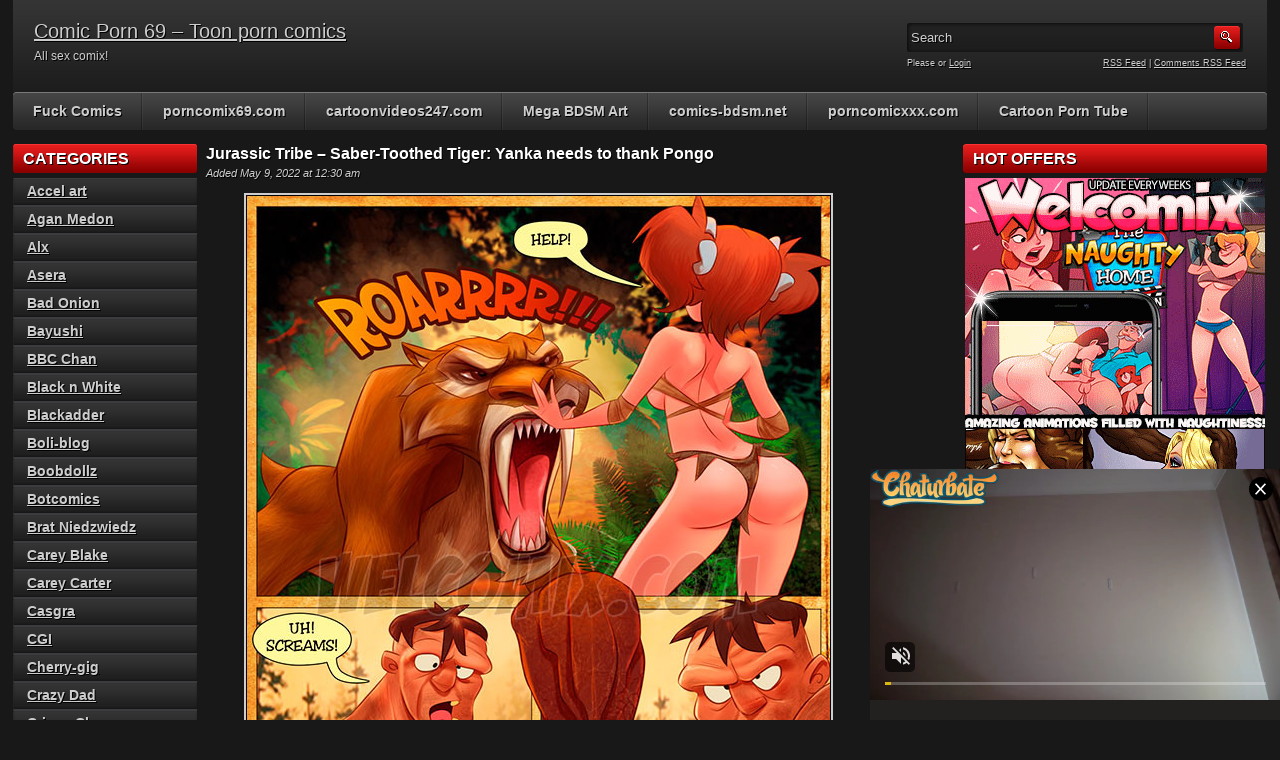

--- FILE ---
content_type: text/html; charset=UTF-8
request_url: http://comicporn69.com/index.php/2022/05/09/jurassic-tribe-saber-toothed-tiger-yanka-needs-to-thank-pongo/
body_size: 17898
content:
<!DOCTYPE html PUBLIC "-//W3C//DTD XHTML 1.0 Transitional//EN" "http://www.w3.org/TR/xhtml1/DTD/xhtml1-transitional.dtd">
<html xmlns="http://www.w3.org/1999/xhtml" lang="en-US">

    <head>

        <title>Jurassic Tribe &#8211; Saber-Toothed Tiger: Yanka needs to thank Pongo</title>
		<meta name="viewport" content="width=device-width, initial-scale=1">
        <meta http-equiv="content-type" content="text/html; charset=UTF-8" />
        <meta name="generator" content="WordPress 5.3.20" />
        <link href="http://comicporn69.com/wp-content/themes/adultphoto-01-red/style.css" rel="stylesheet" type="text/css" />
        <link href="http://comicporn69.com/wp-content/themes/adultphoto-01-red/mob-style.css" rel="stylesheet" type="text/css" />
        <link rel="alternate" type="application/rss+xml" title="Comic Porn 69 &#8211; Toon porn comics RSS Feed" href="http://comicporn69.com/index.php/feed/" />
        <link rel="pingback" href="http://comicporn69.com/xmlrpc.php" />
        
        <link rel='dns-prefetch' href='//s.w.org' />
<link rel="alternate" type="application/rss+xml" title="Comic Porn 69 - Toon porn comics &raquo; Jurassic Tribe &#8211; Saber-Toothed Tiger: Yanka needs to thank Pongo Comments Feed" href="http://comicporn69.com/index.php/2022/05/09/jurassic-tribe-saber-toothed-tiger-yanka-needs-to-thank-pongo/feed/" />
		<script type="text/javascript">
			window._wpemojiSettings = {"baseUrl":"https:\/\/s.w.org\/images\/core\/emoji\/12.0.0-1\/72x72\/","ext":".png","svgUrl":"https:\/\/s.w.org\/images\/core\/emoji\/12.0.0-1\/svg\/","svgExt":".svg","source":{"concatemoji":"http:\/\/comicporn69.com\/wp-includes\/js\/wp-emoji-release.min.js?ver=5.3.20"}};
			!function(e,a,t){var n,r,o,i=a.createElement("canvas"),p=i.getContext&&i.getContext("2d");function s(e,t){var a=String.fromCharCode;p.clearRect(0,0,i.width,i.height),p.fillText(a.apply(this,e),0,0);e=i.toDataURL();return p.clearRect(0,0,i.width,i.height),p.fillText(a.apply(this,t),0,0),e===i.toDataURL()}function c(e){var t=a.createElement("script");t.src=e,t.defer=t.type="text/javascript",a.getElementsByTagName("head")[0].appendChild(t)}for(o=Array("flag","emoji"),t.supports={everything:!0,everythingExceptFlag:!0},r=0;r<o.length;r++)t.supports[o[r]]=function(e){if(!p||!p.fillText)return!1;switch(p.textBaseline="top",p.font="600 32px Arial",e){case"flag":return s([127987,65039,8205,9895,65039],[127987,65039,8203,9895,65039])?!1:!s([55356,56826,55356,56819],[55356,56826,8203,55356,56819])&&!s([55356,57332,56128,56423,56128,56418,56128,56421,56128,56430,56128,56423,56128,56447],[55356,57332,8203,56128,56423,8203,56128,56418,8203,56128,56421,8203,56128,56430,8203,56128,56423,8203,56128,56447]);case"emoji":return!s([55357,56424,55356,57342,8205,55358,56605,8205,55357,56424,55356,57340],[55357,56424,55356,57342,8203,55358,56605,8203,55357,56424,55356,57340])}return!1}(o[r]),t.supports.everything=t.supports.everything&&t.supports[o[r]],"flag"!==o[r]&&(t.supports.everythingExceptFlag=t.supports.everythingExceptFlag&&t.supports[o[r]]);t.supports.everythingExceptFlag=t.supports.everythingExceptFlag&&!t.supports.flag,t.DOMReady=!1,t.readyCallback=function(){t.DOMReady=!0},t.supports.everything||(n=function(){t.readyCallback()},a.addEventListener?(a.addEventListener("DOMContentLoaded",n,!1),e.addEventListener("load",n,!1)):(e.attachEvent("onload",n),a.attachEvent("onreadystatechange",function(){"complete"===a.readyState&&t.readyCallback()})),(n=t.source||{}).concatemoji?c(n.concatemoji):n.wpemoji&&n.twemoji&&(c(n.twemoji),c(n.wpemoji)))}(window,document,window._wpemojiSettings);
		</script>
		<style type="text/css">
img.wp-smiley,
img.emoji {
	display: inline !important;
	border: none !important;
	box-shadow: none !important;
	height: 1em !important;
	width: 1em !important;
	margin: 0 .07em !important;
	vertical-align: -0.1em !important;
	background: none !important;
	padding: 0 !important;
}
</style>
	<link rel='stylesheet' id='wp-block-library-css'  href='http://comicporn69.com/wp-includes/css/dist/block-library/style.min.css?ver=5.3.20' type='text/css' media='all' />
<link rel='https://api.w.org/' href='http://comicporn69.com/index.php/wp-json/' />
<link rel="EditURI" type="application/rsd+xml" title="RSD" href="http://comicporn69.com/xmlrpc.php?rsd" />
<link rel="wlwmanifest" type="application/wlwmanifest+xml" href="http://comicporn69.com/wp-includes/wlwmanifest.xml" /> 
<link rel='prev' title='Spy games 4: A daughter shouldn&#8217;t have to do this to her own father' href='http://comicporn69.com/index.php/2022/05/08/spy-games-4-a-daughter-shouldnt-have-to-do-this-to-her-own-father/' />
<link rel='next' title='My Mom and Sister are Size Queen Sluts 4: This bubble butt was made to bounce on cock' href='http://comicporn69.com/index.php/2022/05/10/my-mom-and-sister-are-size-queen-sluts-4-this-bubble-butt-was-made-to-bounce-on-cock/' />
<meta name="generator" content="WordPress 5.3.20" />
<link rel="canonical" href="http://comicporn69.com/index.php/2022/05/09/jurassic-tribe-saber-toothed-tiger-yanka-needs-to-thank-pongo/" />
<link rel='shortlink' href='http://comicporn69.com/?p=14344' />
<link rel="alternate" type="application/json+oembed" href="http://comicporn69.com/index.php/wp-json/oembed/1.0/embed?url=http%3A%2F%2Fcomicporn69.com%2Findex.php%2F2022%2F05%2F09%2Fjurassic-tribe-saber-toothed-tiger-yanka-needs-to-thank-pongo%2F" />
<link rel="alternate" type="text/xml+oembed" href="http://comicporn69.com/index.php/wp-json/oembed/1.0/embed?url=http%3A%2F%2Fcomicporn69.com%2Findex.php%2F2022%2F05%2F09%2Fjurassic-tribe-saber-toothed-tiger-yanka-needs-to-thank-pongo%2F&#038;format=xml" />
        
         <script type="text/javascript" src="http://ajax.googleapis.com/ajax/libs/jquery/1.8.0/jquery.min.js"></script>
		<script type="text/javascript" src="http://comicporn69.com/wp-content/themes/adultphoto-01-red/js/javascript.js"></script>
        <script src="http://comicporn69.com/wp-content/themes/adultphoto-01-red/js/jquery.tools.min.js" type="text/javascript"></script>

        <script src="http://comicporn69.com/wp-content/themes/adultphoto-01-red/js/init.js" type="text/javascript"></script>
    </head>

    <body>
    
        <div class="header">
            
            <div class="info">
                
                                    
                    <h1><a href="http://comicporn69.com" title="Comic Porn 69 &#8211; Toon porn comics">Comic Porn 69 &#8211; Toon porn comics</a></h1>
                    
                                    
                <p>All sex comix!</p>
            
            </div>
            
            <div class="user-bar">
                
                <form method="post" action="http://comicporn69.com/">
                    
                    <input type="text" class="search-form" name="s" onfocus="javascript: if(this.value == 'Search') this.value = '';" onblur="javascript: if(this.value == '') { this.value = 'Search';}" value="Search" />
                    <input type="submit" class="search-button" value="" />
                
                </form>
                
                <div class="clear"></div>
                
                <div class="user-login">
                    
                                        
                    Please  or <a href="http://comicporn69.com/wp-login.php?redirect_to=http%3A%2F%2Fcomicporn69.com">Login</a>
                    
                                    
                </div>
                
                <div class="rss-feed"><a href="http://comicporn69.com/index.php/feed/">RSS Feed</a> | <a href="http://comicporn69.com/index.php/comments/feed/">Comments RSS Feed</a></div>
            
            </div>
    
        </div>
    
        <div class="navigation">
            <a id="nav-menu" class="nav-menu"></a>
            <ul id="hnav" class="topmenu nav-open"><li id="menu-item-2645" class="menu-item menu-item-type-custom menu-item-object-custom menu-item-2645"><a href="http://fuckcomics.net">Fuck Comics</a></li>
<li id="menu-item-2646" class="menu-item menu-item-type-custom menu-item-object-custom menu-item-2646"><a href="http://porncomix69.com/">porncomix69.com</a></li>
<li id="menu-item-2647" class="menu-item menu-item-type-custom menu-item-object-custom menu-item-2647"><a href="http://www.cartoonvideos247.com">cartoonvideos247.com</a></li>
<li id="menu-item-3493" class="menu-item menu-item-type-custom menu-item-object-custom menu-item-3493"><a href="http://megabdsmart.com">Mega BDSM Art</a></li>
<li id="menu-item-5240" class="menu-item menu-item-type-custom menu-item-object-custom menu-item-5240"><a href="http://comics-bdsm.net">comics-bdsm.net</a></li>
<li id="menu-item-5376" class="menu-item menu-item-type-custom menu-item-object-custom menu-item-5376"><a href="http://porncomicxxx.com">porncomicxxx.com</a></li>
<li id="menu-item-7500" class="menu-item menu-item-type-custom menu-item-object-custom menu-item-7500"><a href="https://www.thecartoonporntube.com/categories/famous-toons/">Cartoon Porn Tube</a></li>
</ul>            
        </div>
    
    <div class="main">
    
        <div class="content">
        
            <div class="posts">
                
                
            <h2 class="post-title">Jurassic Tribe &#8211; Saber-Toothed Tiger: Yanka needs to thank Pongo</h2>
            
            <div class="post-date">Added May 9, 2022 at 12:30 am</div>
                    
            <div class="single-post">
                        
                
<figure class="wp-block-image size-large"><a href="http://comicporn69.com/index.php/go/welcomix/"><img src="http://comicporn69.com/wp-content/uploads/2022/04/huge-cock-blowjob-a.jpg" alt="Yanka needs to thank Pongo - Jurassic Tribe - Saber-Toothed Tiger by welcomix (tufos)" class="wp-image-14340" srcset="http://comicporn69.com/wp-content/uploads/2022/04/huge-cock-blowjob-a.jpg 585w, http://comicporn69.com/wp-content/uploads/2022/04/huge-cock-blowjob-a-225x300.jpg 225w" sizes="(max-width: 585px) 100vw, 585px" /></a></figure>



<p style="font-size:25px"><a href="http://comicporn69.com/index.php/go/welcomix/">Do you want to know how this story ends? Click here and see it in giant size!</a></p>



<figure class="wp-block-image size-large"><img src="http://comicporn69.com/wp-content/uploads/2022/04/huge-cock-blowjob-b.jpg" alt="Yanka needs to thank Pongo - Jurassic Tribe - Saber-Toothed Tiger by welcomix (tufos)" class="wp-image-14341" srcset="http://comicporn69.com/wp-content/uploads/2022/04/huge-cock-blowjob-b.jpg 585w, http://comicporn69.com/wp-content/uploads/2022/04/huge-cock-blowjob-b-225x300.jpg 225w" sizes="(max-width: 585px) 100vw, 585px" /></figure>



<figure class="wp-block-image size-large"><img src="http://comicporn69.com/wp-content/uploads/2022/04/huge-cock-blowjob-c.jpg" alt="Yanka needs to thank Pongo - Jurassic Tribe - Saber-Toothed Tiger by welcomix (tufos)" class="wp-image-14342" srcset="http://comicporn69.com/wp-content/uploads/2022/04/huge-cock-blowjob-c.jpg 585w, http://comicporn69.com/wp-content/uploads/2022/04/huge-cock-blowjob-c-225x300.jpg 225w" sizes="(max-width: 585px) 100vw, 585px" /></figure>



<figure class="wp-block-image size-large"><a href="http://comicporn69.com/index.php/go/welcomix/"><img src="http://comicporn69.com/wp-content/uploads/2022/04/huge-cock-blowjob-d.jpg" alt="Yanka needs to thank Pongo - Jurassic Tribe - Saber-Toothed Tiger by welcomix (tufos)" class="wp-image-14343" srcset="http://comicporn69.com/wp-content/uploads/2022/04/huge-cock-blowjob-d.jpg 585w, http://comicporn69.com/wp-content/uploads/2022/04/huge-cock-blowjob-d-225x300.jpg 225w" sizes="(max-width: 585px) 100vw, 585px" /></a></figure>



<p style="font-size:25px"><a href="http://comicporn69.com/index.php/go/welcomix/">Do you want to know how this story ends? Click here and see it in giant size!</a></p>
                
                <div class="clear"></div>
                        
                <div class="video-category">Category: <a href="http://comicporn69.com/index.php/category/welcomix/" rel="category tag">Welcomix</a></div>
                        
                <div class="video-tags">Tags: <a href="http://comicporn69.com/index.php/tag/big-dick/" rel="tag">big dick</a>, <a href="http://comicporn69.com/index.php/tag/blowjob/" rel="tag">blowjob</a>, <a href="http://comicporn69.com/index.php/tag/comic-sex/" rel="tag">comic sex</a>, <a href="http://comicporn69.com/index.php/tag/huge-cock/" rel="tag">huge cock</a>, <a href="http://comicporn69.com/index.php/tag/jurassic-tribe/" rel="tag">Jurassic Tribe</a>, <a href="http://comicporn69.com/index.php/tag/tufos/" rel="tag">tufos</a>, <a href="http://comicporn69.com/index.php/tag/welcomix-porn/" rel="tag">welcomix porn</a></div>
                        
                <div class="clear"></div>
                    
            </div>
            
            
                
                <div class="post-comments">
                            
                    <div class="total-comments">No comments on "Jurassic Tribe &#8211; Saber-Toothed Tiger: Yanka needs to thank Pongo"</div>
                            
                    <div class="comment-link"><img src="http://comicporn69.com/wp-content/themes/adultphoto-01-red/images/add-comment.png" rel="#comment" alt="Add comment" /></div>
                            
                    <div class="clear"></div>
                        
                </div>
                
                                        
                <div class="add-comment" id="comment">
                    
                                                
                    <form action="http://comicporn69.com/wp-comments-post.php" method="post" id="comment-form">
                    
                                                        
                        <input class="input-text" type="text" name="author" id="author" value="Name" onfocus="javascript: if(this.value == 'Name') this.value = '';" onblur="javascript: if(this.value == '') { this.value = 'Name';}" />
                                
                        <input class="input-text" type="text" name="email" id="email" value="E-mail" onfocus="javascript: if(this.value == 'E-mail') this.value = '';" onblur="javascript: if(this.value == '') { this.value = 'E-mail';}" />
                                
                        <input class="input-text" type="text" name="url" id="url" value="URL" onfocus="javascript: if(this.value == 'URL') this.value = '';" onblur="javascript: if(this.value == '') { this.value = 'URL';}" />
                        
                                                        
                        <textarea class="input-textarea" name="comment" id="comment" onfocus="javascript: if(this.value == 'Your comment...') this.value = '';" onblur="javascript: if(this.value == '') { this.value = 'Your comment...';}">Your comment...</textarea>
                                
                        <input class="input-submit" name="submit" id="submit" type="submit" value="" />
                        
                        <input type="hidden" name="comment_post_ID" id="comment_post_ID" value="14344" />
                        
                        <p style="display: none;"><input type="hidden" id="akismet_comment_nonce" name="akismet_comment_nonce" value="4a3f510df3" /></p><p style="display: none;"><input type="hidden" id="ak_js" name="ak_js" value="80"/></p>                        
                        <div class="clear"></div>
                        
                        <br />
                        
                        <p>Allowed tags: &lt;a href=&quot;&quot; title=&quot;&quot;&gt; &lt;abbr title=&quot;&quot;&gt; &lt;acronym title=&quot;&quot;&gt; &lt;b&gt; &lt;blockquote cite=&quot;&quot;&gt; &lt;cite&gt; &lt;code&gt; &lt;del datetime=&quot;&quot;&gt; &lt;em&gt; &lt;i&gt; &lt;q cite=&quot;&quot;&gt; &lt;s&gt; &lt;strike&gt; &lt;strong&gt; </p>
                            
                    </form>
                    
                                            
                </div>
                
                                

                
            <h2 class="post-title">Related galleries</h2>
                
                        
            <div class="post" id="post-24204">
                    
                <a href="http://comicporn69.com/index.php/2024/12/02/the-taker-dormroom-nightmare-lesbi-k-leih-rud360y-fansadox-collection-633/" title="The taker: Dormroom nightmare &#8211; Lesbi k leih, Rud360y fansadox collection 633"><img width="180" height="236" src="http://comicporn69.com/wp-content/uploads/2024/11/633-180.jpg" class="attachment-180x240 size-180x240 wp-post-image" alt="The taker: Dormroom nightmare &#8211; Lesbi k leih, Rud360y fansadox collection 633" title="" /></a>
                        
                <div class="link"><a href="http://comicporn69.com/index.php/2024/12/02/the-taker-dormroom-nightmare-lesbi-k-leih-rud360y-fansadox-collection-633/">The taker: Dormroom nightm...</a></div>
                
                <span>Added: December 2, 2024</span>
                        
                <span>Tags: <a href="http://comicporn69.com/index.php/tag/bdsm-cartoon/" rel="tag">bdsm cartoon</a>, <a href="http://comicporn69.com/index.php/tag/bondage-comic/" rel="tag">bondage comic</a>, <a href="http://comicporn69.com/index.php/tag/comic-porn-fansadox/" rel="tag">comic porn fansadox</a>, <a href="http://comicporn69.com/index.php/tag/lesbi-k-leih/" rel="tag">Lesbi k leih</a>, <a href="http://comicporn69.com/index.php/tag/rud360y/" rel="tag">Rud360y</a></span>
                    
            </div>

                        
            <div class="post" id="post-14274">
                    
                <a href="http://comicporn69.com/index.php/2022/04/26/rose-in-the-hood-i-hope-mark-enjoyed-watching-his-girlfriend-service-three-huge-black-strangers/" title="Rose In The Hood: I hope Mark enjoyed watching his girlfriend service three huge black strangers"><img width="180" height="236" src="http://comicporn69.com/wp-content/uploads/2022/04/180x236pju1609-1.jpg" class="attachment-180x240 size-180x240 wp-post-image" alt="Rose In The Hood: I hope Mark enjoyed watching his girlfriend service three huge black strangers" title="" /></a>
                        
                <div class="link"><a href="http://comicporn69.com/index.php/2022/04/26/rose-in-the-hood-i-hope-mark-enjoyed-watching-his-girlfriend-service-three-huge-black-strangers/">Rose In The Hood: I hope M...</a></div>
                
                <span>Added: April 26, 2022</span>
                        
                <span>Tags: <a href="http://comicporn69.com/index.php/tag/bbc/" rel="tag">bbc</a>, <a href="http://comicporn69.com/index.php/tag/big-cock/" rel="tag">big cock</a>, <a href="http://comicporn69.com/index.php/tag/cuckold/" rel="tag">cuckold</a>, <a href="http://comicporn69.com/index.php/tag/facial-cum/" rel="tag">facial cum</a>, <a href="http://comicporn69.com/index.php/tag/hot-sperm/" rel="tag">hot sperm</a>, <a href="http://comicporn69.com/index.php/tag/interracial/" rel="tag">interracial</a>, <a href="http://comicporn69.com/index.php/tag/rose-in-the-hood/" rel="tag">Rose In The Hood</a></span>
                    
            </div>

                        
            <div class="post" id="post-14933">
                    
                <a href="http://comicporn69.com/index.php/2022/08/05/the-pervert-home-overweight-or-curvaceous-look-at-the-size-of-my-chest/" title="The Pervert Home &#8211; Overweight or curvaceous?: Look at the size of my chest"><img width="180" height="236" src="http://comicporn69.com/wp-content/uploads/2022/07/180x236-6.jpg" class="attachment-180x240 size-180x240 wp-post-image" alt="The Pervert Home &#8211; Overweight or curvaceous?: Look at the size of my chest" title="" /></a>
                        
                <div class="link"><a href="http://comicporn69.com/index.php/2022/08/05/the-pervert-home-overweight-or-curvaceous-look-at-the-size-of-my-chest/">The Pervert Home &#8211; O...</a></div>
                
                <span>Added: August 5, 2022</span>
                        
                <span>Tags: <a href="http://comicporn69.com/index.php/tag/fat-porn-toon/" rel="tag">fat porn toon</a>, <a href="http://comicporn69.com/index.php/tag/huge-tits/" rel="tag">huge tits</a>, <a href="http://comicporn69.com/index.php/tag/milf-porn-toon/" rel="tag">milf porn toon</a>, <a href="http://comicporn69.com/index.php/tag/plus-size-comic/" rel="tag">plus size comic</a>, <a href="http://comicporn69.com/index.php/tag/the-pervert-home/" rel="tag">The Pervert Home</a>, <a href="http://comicporn69.com/index.php/tag/tufos-porn/" rel="tag">tufos porn</a>, <a href="http://comicporn69.com/index.php/tag/welcomix-porn/" rel="tag">welcomix porn</a></span>
                    
            </div>

                        
            <div class="post" id="post-27343">
                    
                <a href="http://comicporn69.com/index.php/2025/11/03/laras-lustful-adventure-chapter-2-you-like-when-papi-ruins-your-ass-you-like-that-chica/" title="Lara&#8217;s lustful adventure chapter 2: You like when papi ruins your ass? You like that, chica?"><img width="180" height="236" src="http://comicporn69.com/wp-content/uploads/2025/11/180x236jac1291-4.jpg" class="attachment-180x240 size-180x240 wp-post-image" alt="Lara&#8217;s lustful adventure chapter 2: You like when papi ruins your ass? You like that, chica?" title="" /></a>
                        
                <div class="link"><a href="http://comicporn69.com/index.php/2025/11/03/laras-lustful-adventure-chapter-2-you-like-when-papi-ruins-your-ass-you-like-that-chica/">Lara&#8217;s lustful adven...</a></div>
                
                <span>Added: November 3, 2025</span>
                        
                <span>Tags: <a href="http://comicporn69.com/index.php/tag/anal-porn/" rel="tag">anal porn</a>, <a href="http://comicporn69.com/index.php/tag/asshole-fuck/" rel="tag">asshole fuck</a>, <a href="http://comicporn69.com/index.php/tag/bbc/" rel="tag">bbc</a>, <a href="http://comicporn69.com/index.php/tag/fuck-black-hole/" rel="tag">fuck black hole</a>, <a href="http://comicporn69.com/index.php/tag/interracial-comic/" rel="tag">interracial comic</a>, <a href="http://comicporn69.com/index.php/tag/rro-lled/" rel="tag">Rro.lled</a></span>
                    
            </div>

                        
            <div class="post" id="post-18198">
                    
                <a href="http://comicporn69.com/index.php/2023/10/13/bubble-butt-princess-6-we-better-not-tell-our-folks-though/" title="Bubble Butt Princess 6: We better not tell our folks, though"><img width="180" height="236" src="http://comicporn69.com/wp-content/uploads/2023/10/180x236jtk2112-2.jpg" class="attachment-180x240 size-180x240 wp-post-image" alt="Bubble Butt Princess 6: We better not tell our folks, though" title="" /></a>
                        
                <div class="link"><a href="http://comicporn69.com/index.php/2023/10/13/bubble-butt-princess-6-we-better-not-tell-our-folks-though/">Bubble Butt Princess 6: We...</a></div>
                
                <span>Added: October 13, 2023</span>
                        
                <span>Tags: <a href="http://comicporn69.com/index.php/tag/bubble-butt-princess-6/" rel="tag">Bubble Butt Princess 6</a>, <a href="http://comicporn69.com/index.php/tag/comic-sex/" rel="tag">comic sex</a>, <a href="http://comicporn69.com/index.php/tag/handjob/" rel="tag">handjob</a>, <a href="http://comicporn69.com/index.php/tag/hot-kiss/" rel="tag">hot kiss</a>, <a href="http://comicporn69.com/index.php/tag/jab-porn/" rel="tag">jab porn</a>, <a href="http://comicporn69.com/index.php/tag/lesbian/" rel="tag">lesbian</a>, <a href="http://comicporn69.com/index.php/tag/rimjob-comic/" rel="tag">rimjob comic</a>, <a href="http://comicporn69.com/index.php/tag/two-girls-comic/" rel="tag">two girls comic</a>, <a href="http://comicporn69.com/index.php/tag/whore-comic/" rel="tag">whore comic</a></span>
                    
            </div>

                        
            <div class="post" id="post-9209">
                    
                <a href="http://comicporn69.com/index.php/2020/08/12/the-naughty-home-hungry-for-dick-what-a-funny-cigarrete/" title="The Naughty Home Hungry for dick: What a funny cigarrete"><img width="180" height="236" src="http://comicporn69.com/wp-content/uploads/2020/08/180x236-21.jpg" class="attachment-180x240 size-180x240 wp-post-image" alt="The Naughty Home Hungry for dick: What a funny cigarrete" title="" /></a>
                        
                <div class="link"><a href="http://comicporn69.com/index.php/2020/08/12/the-naughty-home-hungry-for-dick-what-a-funny-cigarrete/">The Naughty Home Hungry fo...</a></div>
                
                <span>Added: August 12, 2020</span>
                        
                <span>Tags: <a href="http://comicporn69.com/index.php/tag/hungry-for-dick/" rel="tag">Hungry for dick</a>, <a href="http://comicporn69.com/index.php/tag/the-naughty-home/" rel="tag">The Naughty Home</a>, <a href="http://comicporn69.com/index.php/tag/tufos/" rel="tag">tufos</a>, <a href="http://comicporn69.com/index.php/tag/welcomix/" rel="tag">welcomix</a></span>
                    
            </div>

                        
            <div class="post" id="post-6403">
                    
                <a href="http://comicporn69.com/index.php/2019/11/08/ay-papi-18-i-need-two-young-cocks-constantly-inside-of-me/" title="Ay Papi 18: I need two young cocks constantly inside of me"><img width="180" height="236" src="http://comicporn69.com/wp-content/uploads/2019/11/180x236-12.jpg" class="attachment-180x240 size-180x240 wp-post-image" alt="Ay Papi 18: I need two young cocks constantly inside of me" title="" /></a>
                        
                <div class="link"><a href="http://comicporn69.com/index.php/2019/11/08/ay-papi-18-i-need-two-young-cocks-constantly-inside-of-me/">Ay Papi 18: I need two you...</a></div>
                
                <span>Added: November 8, 2019</span>
                        
                <span>Tags: <a href="http://comicporn69.com/index.php/tag/ay-papi/" rel="tag">ay papi</a></span>
                    
            </div>

                        
            <div class="post" id="post-17736">
                    
                <a href="http://comicporn69.com/index.php/2023/08/09/make-america-great-again-2-maga-2-you-are-suckin-this-dick-like-your-lofe-is-depending-on-it/" title="Make America great again 2 (MAGA 2): You are suckin this dick like your lofe is depending on it"><img width="180" height="236" src="http://comicporn69.com/wp-content/uploads/2023/08/180x236bnwc964-1.jpg" class="attachment-180x240 size-180x240 wp-post-image" alt="Make America great again 2 (MAGA 2): You are suckin this dick like your lofe is depending on it" title="" /></a>
                        
                <div class="link"><a href="http://comicporn69.com/index.php/2023/08/09/make-america-great-again-2-maga-2-you-are-suckin-this-dick-like-your-lofe-is-depending-on-it/">Make America great again 2...</a></div>
                
                <span>Added: August 9, 2023</span>
                        
                <span>Tags: <a href="http://comicporn69.com/index.php/tag/big-tits/" rel="tag">big tits</a>, <a href="http://comicporn69.com/index.php/tag/blowjob-comic/" rel="tag">blowjob comic</a>, <a href="http://comicporn69.com/index.php/tag/comic-porn/" rel="tag">comic porn</a>, <a href="http://comicporn69.com/index.php/tag/deepthroat/" rel="tag">deepthroat</a>, <a href="http://comicporn69.com/index.php/tag/huge-dick/" rel="tag">huge dick</a>, <a href="http://comicporn69.com/index.php/tag/maga-2/" rel="tag">MAGA 2</a>, <a href="http://comicporn69.com/index.php/tag/make-america-great-again-2/" rel="tag">Make America great again 2</a>, <a href="http://comicporn69.com/index.php/tag/oral-toon/" rel="tag">oral toon</a>, <a href="http://comicporn69.com/index.php/tag/whore-comic/" rel="tag">whore comic</a></span>
                    
            </div>

                        
            <div class="clear"></div>
            
                                
            <div class="clear"></div>
        
            </div>
            
                            <div class="sidebar">
                    
                    <h3>Categories</h3>		<ul>
				<li class="cat-item cat-item-614"><a href="http://comicporn69.com/index.php/category/accel-art/" title="Accel art">Accel art</a>
</li>
	<li class="cat-item cat-item-177"><a href="http://comicporn69.com/index.php/category/agan-medon/" title="Agan Medon bdsm comics">Agan Medon</a>
</li>
	<li class="cat-item cat-item-459"><a href="http://comicporn69.com/index.php/category/alx/" title="Alx">Alx</a>
</li>
	<li class="cat-item cat-item-212"><a href="http://comicporn69.com/index.php/category/asera/" title="Asera comics">Asera</a>
</li>
	<li class="cat-item cat-item-1030"><a href="http://comicporn69.com/index.php/category/bad-onion/">Bad Onion</a>
</li>
	<li class="cat-item cat-item-349"><a href="http://comicporn69.com/index.php/category/bayushi/" title="Bayushi">Bayushi</a>
</li>
	<li class="cat-item cat-item-235"><a href="http://comicporn69.com/index.php/category/bbc-chan/" title="BBC Chan comics">BBC Chan</a>
</li>
	<li class="cat-item cat-item-848"><a href="http://comicporn69.com/index.php/category/black-n-white/">Black n White</a>
</li>
	<li class="cat-item cat-item-776"><a href="http://comicporn69.com/index.php/category/blackadder/">Blackadder</a>
</li>
	<li class="cat-item cat-item-166"><a href="http://comicporn69.com/index.php/category/boli-blog/" title="Boli-blog comics">Boli-blog</a>
</li>
	<li class="cat-item cat-item-173"><a href="http://comicporn69.com/index.php/category/boobdollz/" title="Boobdollz comics">Boobdollz</a>
</li>
	<li class="cat-item cat-item-2767"><a href="http://comicporn69.com/index.php/category/botcomics/">Botcomics</a>
</li>
	<li class="cat-item cat-item-620"><a href="http://comicporn69.com/index.php/category/brat-niedzwiedz/" title="Brat Niedzwiedz">Brat Niedzwiedz</a>
</li>
	<li class="cat-item cat-item-844"><a href="http://comicporn69.com/index.php/category/carey-blake/">Carey Blake</a>
</li>
	<li class="cat-item cat-item-295"><a href="http://comicporn69.com/index.php/category/carey-carter/" title="Carey Carter">Carey Carter</a>
</li>
	<li class="cat-item cat-item-863"><a href="http://comicporn69.com/index.php/category/casgra/">Casgra</a>
</li>
	<li class="cat-item cat-item-2529"><a href="http://comicporn69.com/index.php/category/cgi/">CGI</a>
</li>
	<li class="cat-item cat-item-512"><a href="http://comicporn69.com/index.php/category/cherry-gig/" title="Cherry-gig">Cherry-gig</a>
</li>
	<li class="cat-item cat-item-1265"><a href="http://comicporn69.com/index.php/category/crazy-dad/">Crazy Dad</a>
</li>
	<li class="cat-item cat-item-1059"><a href="http://comicporn69.com/index.php/category/crispy-cheese/">Crispy Cheese</a>
</li>
	<li class="cat-item cat-item-1202"><a href="http://comicporn69.com/index.php/category/da-deranged-aristocrat/" title="DA (Deranged Aristocrat)">DA (Deranged Aristocrat)</a>
</li>
	<li class="cat-item cat-item-232"><a href="http://comicporn69.com/index.php/category/dan-mapplethorpe/" title="Dan Mapplethorpe comics">Dan Mapplethorpe</a>
</li>
	<li class="cat-item cat-item-1082"><a href="http://comicporn69.com/index.php/category/dawn-lab/">Dawn Lab</a>
</li>
	<li class="cat-item cat-item-663"><a href="http://comicporn69.com/index.php/category/deadleaf/" title="DeadLeaf">DeadLeaf</a>
</li>
	<li class="cat-item cat-item-1006"><a href="http://comicporn69.com/index.php/category/dirty-comics/">Dirty comics</a>
</li>
	<li class="cat-item cat-item-216"><a href="http://comicporn69.com/index.php/category/disarten/" title="Disarten comics">Disarten</a>
</li>
	<li class="cat-item cat-item-230"><a href="http://comicporn69.com/index.php/category/dsan/" title="Dsan comics">Dsan</a>
</li>
	<li class="cat-item cat-item-824"><a href="http://comicporn69.com/index.php/category/dukes-hardcore-honeys/">Duke&#039;s Hardcore Honeys</a>
</li>
	<li class="cat-item cat-item-669"><a href="http://comicporn69.com/index.php/category/ebluberry/" title="Ebluberry">Ebluberry</a>
</li>
	<li class="cat-item cat-item-785"><a href="http://comicporn69.com/index.php/category/eloo/">ELOO</a>
</li>
	<li class="cat-item cat-item-314"><a href="http://comicporn69.com/index.php/category/erotibot/" title="Erotibot">Erotibot</a>
</li>
	<li class="cat-item cat-item-331"><a href="http://comicporn69.com/index.php/category/fansadox/" title="Fansadox">Fansadox</a>
</li>
	<li class="cat-item cat-item-1025"><a href="http://comicporn69.com/index.php/category/fantasy-erotic/">Fantasy Erotic</a>
</li>
	<li class="cat-item cat-item-252"><a href="http://comicporn69.com/index.php/category/fetishhand/" title="Fetishhand comics">Fetishhand</a>
</li>
	<li class="cat-item cat-item-2528"><a href="http://comicporn69.com/index.php/category/feverlence/">FeverLence</a>
</li>
	<li class="cat-item cat-item-171"><a href="http://comicporn69.com/index.php/category/ganassa/" title="Ganassa comis">Ganassa</a>
</li>
	<li class="cat-item cat-item-187"><a href="http://comicporn69.com/index.php/category/gary-roberts/" title="Gary Roberts bdsm comics">Gary Roberts</a>
</li>
	<li class="cat-item cat-item-814"><a href="http://comicporn69.com/index.php/category/gcx/">GCX</a>
</li>
	<li class="cat-item cat-item-1124"><a href="http://comicporn69.com/index.php/category/golden-master/">Golden master</a>
</li>
	<li class="cat-item cat-item-789"><a href="http://comicporn69.com/index.php/category/hijab/">Hijab</a>
</li>
	<li class="cat-item cat-item-1044"><a href="http://comicporn69.com/index.php/category/hijabophilia/">Hijabophilia</a>
</li>
	<li class="cat-item cat-item-98"><a href="http://comicporn69.com/index.php/category/hizzacked/" title="Hizzacked comics">Hizzacked</a>
</li>
	<li class="cat-item cat-item-1039"><a href="http://comicporn69.com/index.php/category/hold/">Hold</a>
</li>
	<li class="cat-item cat-item-861"><a href="http://comicporn69.com/index.php/category/illusion/">Illusion</a>
</li>
	<li class="cat-item cat-item-827"><a href="http://comicporn69.com/index.php/category/illustrated-interracial/">Illustrated interracial</a>
</li>
	<li class="cat-item cat-item-311"><a href="http://comicporn69.com/index.php/category/itchyears/" title="ItchyEars">ItchyEars</a>
</li>
	<li class="cat-item cat-item-2"><a href="http://comicporn69.com/index.php/category/jab-comix/" title="Comix porn">JAB comix</a>
</li>
	<li class="cat-item cat-item-839"><a href="http://comicporn69.com/index.php/category/jared999d/">Jared999D</a>
</li>
	<li class="cat-item cat-item-102"><a href="http://comicporn69.com/index.php/category/jlullaby/" title="JLullaby comics">JLullaby</a>
</li>
	<li class="cat-item cat-item-43"><a href="http://comicporn69.com/index.php/category/john-persons/" title="Interracial and taboo comics">John Persons</a>
</li>
	<li class="cat-item cat-item-1248"><a href="http://comicporn69.com/index.php/category/jonasd/">JonasD</a>
</li>
	<li class="cat-item cat-item-1"><a href="http://comicporn69.com/index.php/category/kaos/" title="Interracial comics">Kaos comics</a>
</li>
	<li class="cat-item cat-item-126"><a href="http://comicporn69.com/index.php/category/karmagik/" title="Karmagik adult comics">Karmagik</a>
</li>
	<li class="cat-item cat-item-130"><a href="http://comicporn69.com/index.php/category/kogeikun/" title="Kogeikun comics">Kogeikun</a>
</li>
	<li class="cat-item cat-item-140"><a href="http://comicporn69.com/index.php/category/laz/" title="Laz comix">Laz</a>
</li>
	<li class="cat-item cat-item-587"><a href="http://comicporn69.com/index.php/category/lckx/" title="LCKX">LCKX</a>
</li>
	<li class="cat-item cat-item-1241"><a href="http://comicporn69.com/index.php/category/looks-can-kill/">Looks Can Kill</a>
</li>
	<li class="cat-item cat-item-806"><a href="http://comicporn69.com/index.php/category/losekontrol/">Losekontrol</a>
</li>
	<li class="cat-item cat-item-146"><a href="http://comicporn69.com/index.php/category/manaworld/" title="Mana World comics">ManaWorld</a>
</li>
	<li class="cat-item cat-item-573"><a href="http://comicporn69.com/index.php/category/markol/" title="Markol">Markol</a>
</li>
	<li class="cat-item cat-item-37"><a href="http://comicporn69.com/index.php/category/melkor-mancin/" title="Hentai World">Melkor Mancin</a>
</li>
	<li class="cat-item cat-item-287"><a href="http://comicporn69.com/index.php/category/mensh/" title="Mensh comics">Mensh</a>
</li>
	<li class="cat-item cat-item-792"><a href="http://comicporn69.com/index.php/category/miki3dx/">Miki3dx</a>
</li>
	<li class="cat-item cat-item-860"><a href="http://comicporn69.com/index.php/category/miro/">Miro</a>
</li>
	<li class="cat-item cat-item-927"><a href="http://comicporn69.com/index.php/category/naama/">Naama</a>
</li>
	<li class="cat-item cat-item-804"><a href="http://comicporn69.com/index.php/category/naughty-hijabista-3dx/">Naughty Hijabista 3DX</a>
</li>
	<li class="cat-item cat-item-206"><a href="http://comicporn69.com/index.php/category/nlt-media/" title="NLT media">NLT media</a>
</li>
	<li class="cat-item cat-item-990"><a href="http://comicporn69.com/index.php/category/nox/">Nox</a>
</li>
	<li class="cat-item cat-item-871"><a href="http://comicporn69.com/index.php/category/oreo/">Oreo</a>
</li>
	<li class="cat-item cat-item-780"><a href="http://comicporn69.com/index.php/category/pig-king/">Pig King</a>
</li>
	<li class="cat-item cat-item-196"><a href="http://comicporn69.com/index.php/category/poonnet/" title="Poonnet interracial comics">Poonnet</a>
</li>
	<li class="cat-item cat-item-1252"><a href="http://comicporn69.com/index.php/category/quantd/">QuantD</a>
</li>
	<li class="cat-item cat-item-771"><a href="http://comicporn69.com/index.php/category/quoom/">Quoom</a>
</li>
	<li class="cat-item cat-item-830"><a href="http://comicporn69.com/index.php/category/rabies/">Rabies</a>
</li>
	<li class="cat-item cat-item-490"><a href="http://comicporn69.com/index.php/category/rino99/" title="Rino99">Rino99</a>
</li>
	<li class="cat-item cat-item-142"><a href="http://comicporn69.com/index.php/category/risketcher/" title="Risketcher comix">Risketcher</a>
</li>
	<li class="cat-item cat-item-222"><a href="http://comicporn69.com/index.php/category/roxy-rex/" title="Roxy Rex comics">Roxy Rex</a>
</li>
	<li class="cat-item cat-item-263"><a href="http://comicporn69.com/index.php/category/ruperteverton/" title="Rupert Everton (Alexis Flower)">RupertEverton</a>
</li>
	<li class="cat-item cat-item-224"><a href="http://comicporn69.com/index.php/category/saneperson/" title="SanePerson comics">SanePerson</a>
</li>
	<li class="cat-item cat-item-651"><a href="http://comicporn69.com/index.php/category/satin-minions/" title="Satin Minions">Satin Minions</a>
</li>
	<li class="cat-item cat-item-1154"><a href="http://comicporn69.com/index.php/category/satyr/">Satyr</a>
</li>
	<li class="cat-item cat-item-117"><a href="http://comicporn69.com/index.php/category/shadbase/" title="Shadbase comics">Shadbase</a>
</li>
	<li class="cat-item cat-item-383"><a href="http://comicporn69.com/index.php/category/shiin/" title="Shiin">Shiin</a>
</li>
	<li class="cat-item cat-item-1237"><a href="http://comicporn69.com/index.php/category/silus-crow/">Silus Crow</a>
</li>
	<li class="cat-item cat-item-59"><a href="http://comicporn69.com/index.php/category/sinner/" title="Sinner comics">Sinner</a>
</li>
	<li class="cat-item cat-item-1396"><a href="http://comicporn69.com/index.php/category/spiderpity/">Spiderpity</a>
</li>
	<li class="cat-item cat-item-689"><a href="http://comicporn69.com/index.php/category/supafly/">Supafly</a>
</li>
	<li class="cat-item cat-item-817"><a href="http://comicporn69.com/index.php/category/supafly-3d/">Supafly 3d</a>
</li>
	<li class="cat-item cat-item-293"><a href="http://comicporn69.com/index.php/category/superposer/" title="SuperPoser">SuperPoser</a>
</li>
	<li class="cat-item cat-item-997"><a href="http://comicporn69.com/index.php/category/supro/">Supro</a>
</li>
	<li class="cat-item cat-item-239"><a href="http://comicporn69.com/index.php/category/taboo/" title="Taboo comics">Taboo</a>
</li>
	<li class="cat-item cat-item-1210"><a href="http://comicporn69.com/index.php/category/tarusov/" title="Tarusov Andrew">Tarusov</a>
</li>
	<li class="cat-item cat-item-1422"><a href="http://comicporn69.com/index.php/category/tease-comix/">Tease Comix</a>
</li>
	<li class="cat-item cat-item-495"><a href="http://comicporn69.com/index.php/category/teh-dave/" title="Teh Dave">Teh Dave</a>
</li>
	<li class="cat-item cat-item-271"><a href="http://comicporn69.com/index.php/category/thekite/" title="The Kite comics">The Kite</a>
</li>
	<li class="cat-item cat-item-799"><a href="http://comicporn69.com/index.php/category/thedude3dx/">TheDude3dx</a>
</li>
	<li class="cat-item cat-item-161"><a href="http://comicporn69.com/index.php/category/totem-pole/" title="Totem Pole comics">Totem Pole</a>
</li>
	<li class="cat-item cat-item-550"><a href="http://comicporn69.com/index.php/category/underrock/" title="Underrock">Underrock</a>
</li>
	<li class="cat-item cat-item-820"><a href="http://comicporn69.com/index.php/category/vaesark/">Vaesark</a>
</li>
	<li class="cat-item cat-item-599"><a href="http://comicporn69.com/index.php/category/vilecorp/" title="VileCorp">VileCorp</a>
</li>
	<li class="cat-item cat-item-9"><a href="http://comicporn69.com/index.php/category/welcomix/" title="comics porn">Welcomix</a>
</li>
	<li class="cat-item cat-item-811"><a href="http://comicporn69.com/index.php/category/zz2tommy/">ZZ2Tommy</a>
</li>
		</ul>
			<h3>Archives</h3>		<ul>
				<li><a href='http://comicporn69.com/index.php/2026/01/'>January 2026</a></li>
	<li><a href='http://comicporn69.com/index.php/2025/12/'>December 2025</a></li>
	<li><a href='http://comicporn69.com/index.php/2025/11/'>November 2025</a></li>
	<li><a href='http://comicporn69.com/index.php/2025/10/'>October 2025</a></li>
	<li><a href='http://comicporn69.com/index.php/2025/09/'>September 2025</a></li>
	<li><a href='http://comicporn69.com/index.php/2025/08/'>August 2025</a></li>
	<li><a href='http://comicporn69.com/index.php/2025/07/'>July 2025</a></li>
	<li><a href='http://comicporn69.com/index.php/2025/06/'>June 2025</a></li>
	<li><a href='http://comicporn69.com/index.php/2025/05/'>May 2025</a></li>
	<li><a href='http://comicporn69.com/index.php/2025/04/'>April 2025</a></li>
	<li><a href='http://comicporn69.com/index.php/2025/03/'>March 2025</a></li>
	<li><a href='http://comicporn69.com/index.php/2025/02/'>February 2025</a></li>
	<li><a href='http://comicporn69.com/index.php/2025/01/'>January 2025</a></li>
	<li><a href='http://comicporn69.com/index.php/2024/12/'>December 2024</a></li>
	<li><a href='http://comicporn69.com/index.php/2024/11/'>November 2024</a></li>
	<li><a href='http://comicporn69.com/index.php/2024/10/'>October 2024</a></li>
	<li><a href='http://comicporn69.com/index.php/2024/09/'>September 2024</a></li>
	<li><a href='http://comicporn69.com/index.php/2024/08/'>August 2024</a></li>
	<li><a href='http://comicporn69.com/index.php/2024/07/'>July 2024</a></li>
	<li><a href='http://comicporn69.com/index.php/2024/06/'>June 2024</a></li>
	<li><a href='http://comicporn69.com/index.php/2024/05/'>May 2024</a></li>
	<li><a href='http://comicporn69.com/index.php/2024/04/'>April 2024</a></li>
	<li><a href='http://comicporn69.com/index.php/2024/03/'>March 2024</a></li>
	<li><a href='http://comicporn69.com/index.php/2024/02/'>February 2024</a></li>
	<li><a href='http://comicporn69.com/index.php/2024/01/'>January 2024</a></li>
	<li><a href='http://comicporn69.com/index.php/2023/12/'>December 2023</a></li>
	<li><a href='http://comicporn69.com/index.php/2023/11/'>November 2023</a></li>
	<li><a href='http://comicporn69.com/index.php/2023/10/'>October 2023</a></li>
	<li><a href='http://comicporn69.com/index.php/2023/09/'>September 2023</a></li>
	<li><a href='http://comicporn69.com/index.php/2023/08/'>August 2023</a></li>
	<li><a href='http://comicporn69.com/index.php/2023/07/'>July 2023</a></li>
	<li><a href='http://comicporn69.com/index.php/2023/06/'>June 2023</a></li>
	<li><a href='http://comicporn69.com/index.php/2023/05/'>May 2023</a></li>
	<li><a href='http://comicporn69.com/index.php/2023/04/'>April 2023</a></li>
	<li><a href='http://comicporn69.com/index.php/2023/03/'>March 2023</a></li>
	<li><a href='http://comicporn69.com/index.php/2023/02/'>February 2023</a></li>
	<li><a href='http://comicporn69.com/index.php/2023/01/'>January 2023</a></li>
	<li><a href='http://comicporn69.com/index.php/2022/12/'>December 2022</a></li>
	<li><a href='http://comicporn69.com/index.php/2022/11/'>November 2022</a></li>
	<li><a href='http://comicporn69.com/index.php/2022/10/'>October 2022</a></li>
	<li><a href='http://comicporn69.com/index.php/2022/09/'>September 2022</a></li>
	<li><a href='http://comicporn69.com/index.php/2022/08/'>August 2022</a></li>
	<li><a href='http://comicporn69.com/index.php/2022/07/'>July 2022</a></li>
	<li><a href='http://comicporn69.com/index.php/2022/06/'>June 2022</a></li>
	<li><a href='http://comicporn69.com/index.php/2022/05/'>May 2022</a></li>
	<li><a href='http://comicporn69.com/index.php/2022/04/'>April 2022</a></li>
	<li><a href='http://comicporn69.com/index.php/2022/03/'>March 2022</a></li>
	<li><a href='http://comicporn69.com/index.php/2022/02/'>February 2022</a></li>
	<li><a href='http://comicporn69.com/index.php/2022/01/'>January 2022</a></li>
	<li><a href='http://comicporn69.com/index.php/2021/12/'>December 2021</a></li>
	<li><a href='http://comicporn69.com/index.php/2021/11/'>November 2021</a></li>
	<li><a href='http://comicporn69.com/index.php/2021/10/'>October 2021</a></li>
	<li><a href='http://comicporn69.com/index.php/2021/09/'>September 2021</a></li>
	<li><a href='http://comicporn69.com/index.php/2021/08/'>August 2021</a></li>
	<li><a href='http://comicporn69.com/index.php/2021/07/'>July 2021</a></li>
	<li><a href='http://comicporn69.com/index.php/2021/06/'>June 2021</a></li>
	<li><a href='http://comicporn69.com/index.php/2021/05/'>May 2021</a></li>
	<li><a href='http://comicporn69.com/index.php/2021/04/'>April 2021</a></li>
	<li><a href='http://comicporn69.com/index.php/2021/03/'>March 2021</a></li>
	<li><a href='http://comicporn69.com/index.php/2021/02/'>February 2021</a></li>
	<li><a href='http://comicporn69.com/index.php/2021/01/'>January 2021</a></li>
	<li><a href='http://comicporn69.com/index.php/2020/12/'>December 2020</a></li>
	<li><a href='http://comicporn69.com/index.php/2020/11/'>November 2020</a></li>
	<li><a href='http://comicporn69.com/index.php/2020/10/'>October 2020</a></li>
	<li><a href='http://comicporn69.com/index.php/2020/09/'>September 2020</a></li>
	<li><a href='http://comicporn69.com/index.php/2020/08/'>August 2020</a></li>
	<li><a href='http://comicporn69.com/index.php/2020/07/'>July 2020</a></li>
	<li><a href='http://comicporn69.com/index.php/2020/06/'>June 2020</a></li>
	<li><a href='http://comicporn69.com/index.php/2020/05/'>May 2020</a></li>
	<li><a href='http://comicporn69.com/index.php/2020/04/'>April 2020</a></li>
	<li><a href='http://comicporn69.com/index.php/2020/03/'>March 2020</a></li>
	<li><a href='http://comicporn69.com/index.php/2020/02/'>February 2020</a></li>
	<li><a href='http://comicporn69.com/index.php/2020/01/'>January 2020</a></li>
	<li><a href='http://comicporn69.com/index.php/2019/12/'>December 2019</a></li>
	<li><a href='http://comicporn69.com/index.php/2019/11/'>November 2019</a></li>
	<li><a href='http://comicporn69.com/index.php/2019/10/'>October 2019</a></li>
	<li><a href='http://comicporn69.com/index.php/2019/09/'>September 2019</a></li>
	<li><a href='http://comicporn69.com/index.php/2019/08/'>August 2019</a></li>
	<li><a href='http://comicporn69.com/index.php/2019/07/'>July 2019</a></li>
	<li><a href='http://comicporn69.com/index.php/2019/06/'>June 2019</a></li>
	<li><a href='http://comicporn69.com/index.php/2019/05/'>May 2019</a></li>
	<li><a href='http://comicporn69.com/index.php/2019/04/'>April 2019</a></li>
	<li><a href='http://comicporn69.com/index.php/2019/03/'>March 2019</a></li>
	<li><a href='http://comicporn69.com/index.php/2019/02/'>February 2019</a></li>
	<li><a href='http://comicporn69.com/index.php/2019/01/'>January 2019</a></li>
	<li><a href='http://comicporn69.com/index.php/2018/12/'>December 2018</a></li>
	<li><a href='http://comicporn69.com/index.php/2018/11/'>November 2018</a></li>
	<li><a href='http://comicporn69.com/index.php/2018/10/'>October 2018</a></li>
	<li><a href='http://comicporn69.com/index.php/2018/09/'>September 2018</a></li>
	<li><a href='http://comicporn69.com/index.php/2018/08/'>August 2018</a></li>
	<li><a href='http://comicporn69.com/index.php/2018/07/'>July 2018</a></li>
	<li><a href='http://comicporn69.com/index.php/2018/06/'>June 2018</a></li>
	<li><a href='http://comicporn69.com/index.php/2018/05/'>May 2018</a></li>
	<li><a href='http://comicporn69.com/index.php/2018/04/'>April 2018</a></li>
	<li><a href='http://comicporn69.com/index.php/2018/03/'>March 2018</a></li>
	<li><a href='http://comicporn69.com/index.php/2018/02/'>February 2018</a></li>
	<li><a href='http://comicporn69.com/index.php/2018/01/'>January 2018</a></li>
	<li><a href='http://comicporn69.com/index.php/2017/12/'>December 2017</a></li>
	<li><a href='http://comicporn69.com/index.php/2017/11/'>November 2017</a></li>
	<li><a href='http://comicporn69.com/index.php/2017/10/'>October 2017</a></li>
	<li><a href='http://comicporn69.com/index.php/2017/09/'>September 2017</a></li>
	<li><a href='http://comicporn69.com/index.php/2017/08/'>August 2017</a></li>
	<li><a href='http://comicporn69.com/index.php/2017/07/'>July 2017</a></li>
	<li><a href='http://comicporn69.com/index.php/2017/01/'>January 2017</a></li>
	<li><a href='http://comicporn69.com/index.php/204/11/'>November 204</a></li>
		</ul>
			                    
                    <div class="clear"></div>
            
                </div>
        
        </div>
        
                    <div class="adsbar">
                
                <!--Right sidebar 300x250 banners block, remove if not used-->
            
                                <h3>Hot Offers</h3>

<center>
<a href=http://comicporn69.com/index.php/go/welcomix/><img src=http://comicporn69.com/welcomix300x250.gif></a><br>
<a href=http://comicporn69.com/index.php/go/persons-2/><img src=http://comicporn69.com/p.gif></a>
</center>                
                <!--End of banners block, don't remove anything after this line-->
                
                <form method="post" class="searchform" action="http://comicporn69.com">

    <div>
        
        <input type="text" onfocus="javascript: if(this.value == 'Search') this.value = '';" onblur="javascript: if(this.value == '') { this.value = 'Search';}" value="Search" name="s" id="s" />
        
        <input type="submit" id="searchsubmit" value="" />
        
        <br class="clear" />
    
    </div>

</form>
<h3>Comic Porn!</h3><div class="menu-2-container"><ul id="menu-2" class="menu"><li id="menu-item-16947" class="menu-item menu-item-type-custom menu-item-object-custom menu-item-16947"><a href="http://comicpornxxx.com">Comic Porn XXX</a></li>
<li id="menu-item-5906" class="menu-item menu-item-type-custom menu-item-object-custom menu-item-5906"><a href="http://jabcomix-porn.com">Jab Comix Porn</a></li>
<li id="menu-item-9551" class="menu-item menu-item-type-custom menu-item-object-custom menu-item-9551"><a href="http://famoustoonsporn.com">famoustoonsporn.com</a></li>
<li id="menu-item-26683" class="menu-item menu-item-type-custom menu-item-object-custom menu-item-26683"><a href="http://pervertcomix.com">Pervet Comics</a></li>
</ul></div><h3>Tags</h3><div class="tagcloud"><a href="http://comicporn69.com/index.php/tag/3d/" class="tag-cloud-link tag-link-48 tag-link-position-1" style="font-size: 17.011494252874pt;" aria-label="3d (284 items)">3d</a>
<a href="http://comicporn69.com/index.php/tag/adult-comic/" class="tag-cloud-link tag-link-1047 tag-link-position-2" style="font-size: 14.114942528736pt;" aria-label="adult comic (185 items)">adult comic</a>
<a href="http://comicporn69.com/index.php/tag/anal/" class="tag-cloud-link tag-link-76 tag-link-position-3" style="font-size: 12.344827586207pt;" aria-label="anal (144 items)">anal</a>
<a href="http://comicporn69.com/index.php/tag/bbc/" class="tag-cloud-link tag-link-33 tag-link-position-4" style="font-size: 19.908045977011pt;" aria-label="bbc (425 items)">bbc</a>
<a href="http://comicporn69.com/index.php/tag/bbc-comic/" class="tag-cloud-link tag-link-1822 tag-link-position-5" style="font-size: 12.183908045977pt;" aria-label="bbc comic (140 items)">bbc comic</a>
<a href="http://comicporn69.com/index.php/tag/bdsm-comic/" class="tag-cloud-link tag-link-451 tag-link-position-6" style="font-size: 9.7701149425287pt;" aria-label="bdsm comic (99 items)">bdsm comic</a>
<a href="http://comicporn69.com/index.php/tag/big-cock/" class="tag-cloud-link tag-link-54 tag-link-position-7" style="font-size: 12.666666666667pt;" aria-label="big cock (151 items)">big cock</a>
<a href="http://comicporn69.com/index.php/tag/big-dick/" class="tag-cloud-link tag-link-403 tag-link-position-8" style="font-size: 8.6436781609195pt;" aria-label="big dick (85 items)">big dick</a>
<a href="http://comicporn69.com/index.php/tag/big-tits/" class="tag-cloud-link tag-link-52 tag-link-position-9" style="font-size: 13.793103448276pt;" aria-label="big tits (175 items)">big tits</a>
<a href="http://comicporn69.com/index.php/tag/blowjob/" class="tag-cloud-link tag-link-46 tag-link-position-10" style="font-size: 16.045977011494pt;" aria-label="blowjob (247 items)">blowjob</a>
<a href="http://comicporn69.com/index.php/tag/bondage/" class="tag-cloud-link tag-link-67 tag-link-position-11" style="font-size: 8pt;" aria-label="bondage (77 items)">bondage</a>
<a href="http://comicporn69.com/index.php/tag/cartoon-porn/" class="tag-cloud-link tag-link-113 tag-link-position-12" style="font-size: 10.091954022989pt;" aria-label="cartoon porn (103 items)">cartoon porn</a>
<a href="http://comicporn69.com/index.php/tag/cartoon-sex/" class="tag-cloud-link tag-link-145 tag-link-position-13" style="font-size: 13.310344827586pt;" aria-label="cartoon sex (165 items)">cartoon sex</a>
<a href="http://comicporn69.com/index.php/tag/cgi/" class="tag-cloud-link tag-link-842 tag-link-position-14" style="font-size: 12.988505747126pt;" aria-label="cgi (157 items)">cgi</a>
<a href="http://comicporn69.com/index.php/tag/cheating-husband/" class="tag-cloud-link tag-link-1549 tag-link-position-15" style="font-size: 9.1264367816092pt;" aria-label="cheating husband (91 items)">cheating husband</a>
<a href="http://comicporn69.com/index.php/tag/christian-knockers/" class="tag-cloud-link tag-link-47 tag-link-position-16" style="font-size: 8.1609195402299pt;" aria-label="Christian knockers (78 items)">Christian knockers</a>
<a href="http://comicporn69.com/index.php/tag/comic-porn/" class="tag-cloud-link tag-link-285 tag-link-position-17" style="font-size: 16.367816091954pt;" aria-label="comic porn (254 items)">comic porn</a>
<a href="http://comicporn69.com/index.php/tag/comic-sex/" class="tag-cloud-link tag-link-583 tag-link-position-18" style="font-size: 22pt;" aria-label="comic sex (576 items)">comic sex</a>
<a href="http://comicporn69.com/index.php/tag/cuckold/" class="tag-cloud-link tag-link-218 tag-link-position-19" style="font-size: 15.241379310345pt;" aria-label="cuckold (218 items)">cuckold</a>
<a href="http://comicporn69.com/index.php/tag/cuckold-comic/" class="tag-cloud-link tag-link-1948 tag-link-position-20" style="font-size: 9.7701149425287pt;" aria-label="cuckold comic (98 items)">cuckold comic</a>
<a href="http://comicporn69.com/index.php/tag/dark-lord/" class="tag-cloud-link tag-link-49 tag-link-position-21" style="font-size: 13.793103448276pt;" aria-label="dark lord (175 items)">dark lord</a>
<a href="http://comicporn69.com/index.php/tag/deepthroat/" class="tag-cloud-link tag-link-109 tag-link-position-22" style="font-size: 9.448275862069pt;" aria-label="deepthroat (94 items)">deepthroat</a>
<a href="http://comicporn69.com/index.php/tag/femdom/" class="tag-cloud-link tag-link-72 tag-link-position-23" style="font-size: 9.6091954022988pt;" aria-label="femdom (96 items)">femdom</a>
<a href="http://comicporn69.com/index.php/tag/gangbang/" class="tag-cloud-link tag-link-292 tag-link-position-24" style="font-size: 13.793103448276pt;" aria-label="gangbang (178 items)">gangbang</a>
<a href="http://comicporn69.com/index.php/tag/handjob/" class="tag-cloud-link tag-link-281 tag-link-position-25" style="font-size: 9.9310344827586pt;" aria-label="handjob (101 items)">handjob</a>
<a href="http://comicporn69.com/index.php/tag/hardcore-comic/" class="tag-cloud-link tag-link-2049 tag-link-position-26" style="font-size: 8.4827586206897pt;" aria-label="hardcore comic (82 items)">hardcore comic</a>
<a href="http://comicporn69.com/index.php/tag/huge-cock/" class="tag-cloud-link tag-link-397 tag-link-position-27" style="font-size: 14.436781609195pt;" aria-label="huge cock (196 items)">huge cock</a>
<a href="http://comicporn69.com/index.php/tag/huge-dick/" class="tag-cloud-link tag-link-391 tag-link-position-28" style="font-size: 15.724137931034pt;" aria-label="huge dick (233 items)">huge dick</a>
<a href="http://comicporn69.com/index.php/tag/huge-tits/" class="tag-cloud-link tag-link-344 tag-link-position-29" style="font-size: 8.6436781609195pt;" aria-label="huge tits (84 items)">huge tits</a>
<a href="http://comicporn69.com/index.php/tag/interracial/" class="tag-cloud-link tag-link-34 tag-link-position-30" style="font-size: 22pt;" aria-label="interracial (570 items)">interracial</a>
<a href="http://comicporn69.com/index.php/tag/interracial-comic/" class="tag-cloud-link tag-link-545 tag-link-position-31" style="font-size: 18.942528735632pt;" aria-label="interracial comic (369 items)">interracial comic</a>
<a href="http://comicporn69.com/index.php/tag/jab-porn/" class="tag-cloud-link tag-link-719 tag-link-position-32" style="font-size: 18.298850574713pt;" aria-label="jab porn (337 items)">jab porn</a>
<a href="http://comicporn69.com/index.php/tag/jab-sex/" class="tag-cloud-link tag-link-838 tag-link-position-33" style="font-size: 14.436781609195pt;" aria-label="jab sex (192 items)">jab sex</a>
<a href="http://comicporn69.com/index.php/tag/lesbian/" class="tag-cloud-link tag-link-62 tag-link-position-34" style="font-size: 8.8045977011494pt;" aria-label="lesbian (86 items)">lesbian</a>
<a href="http://comicporn69.com/index.php/tag/masturbate/" class="tag-cloud-link tag-link-21 tag-link-position-35" style="font-size: 8pt;" aria-label="masturbate (77 items)">masturbate</a>
<a href="http://comicporn69.com/index.php/tag/mature/" class="tag-cloud-link tag-link-304 tag-link-position-36" style="font-size: 9.448275862069pt;" aria-label="mature (95 items)">mature</a>
<a href="http://comicporn69.com/index.php/tag/mature-sex/" class="tag-cloud-link tag-link-1677 tag-link-position-37" style="font-size: 8.6436781609195pt;" aria-label="mature sex (85 items)">mature sex</a>
<a href="http://comicporn69.com/index.php/tag/melkor-porn/" class="tag-cloud-link tag-link-853 tag-link-position-38" style="font-size: 8.4827586206897pt;" aria-label="melkor porn (82 items)">melkor porn</a>
<a href="http://comicporn69.com/index.php/tag/milf/" class="tag-cloud-link tag-link-11 tag-link-position-39" style="font-size: 19.586206896552pt;" aria-label="milf (405 items)">milf</a>
<a href="http://comicporn69.com/index.php/tag/milf-comic/" class="tag-cloud-link tag-link-1827 tag-link-position-40" style="font-size: 11.540229885057pt;" aria-label="milf comic (129 items)">milf comic</a>
<a href="http://comicporn69.com/index.php/tag/milf-sex/" class="tag-cloud-link tag-link-2021 tag-link-position-41" style="font-size: 9.1264367816092pt;" aria-label="milf sex (91 items)">milf sex</a>
<a href="http://comicporn69.com/index.php/tag/tab109-porn/" class="tag-cloud-link tag-link-2859 tag-link-position-42" style="font-size: 9.448275862069pt;" aria-label="tab109 porn (94 items)">tab109 porn</a>
<a href="http://comicporn69.com/index.php/tag/tufos-sex/" class="tag-cloud-link tag-link-1693 tag-link-position-43" style="font-size: 8pt;" aria-label="tufos sex (77 items)">tufos sex</a>
<a href="http://comicporn69.com/index.php/tag/welcomix-porn/" class="tag-cloud-link tag-link-851 tag-link-position-44" style="font-size: 15.402298850575pt;" aria-label="welcomix porn (222 items)">welcomix porn</a>
<a href="http://comicporn69.com/index.php/tag/whore-comic/" class="tag-cloud-link tag-link-1826 tag-link-position-45" style="font-size: 9.6091954022988pt;" aria-label="whore comic (97 items)">whore comic</a></div>
                    
                <div class="clear"></div>

            </div>
        
        <div class="clear"></div>
        
    </div>
    
        <div class="footer">
            
            <div class="footer-links">
                
                <p>Disclaimer: This site has a zero-tolerance policy against illegal pornography. Free porn videos and photos are provided by 3rd parties. We take no responsibility for the content <br /> on any website which we link to, please use your own discretion while surfing the links. Powered by Wordpress and <a href="http://www.adultsiteskins.com/" target="_blank">AdultSiteSkins.com</a></p>
            
            </div>
    
        </div>
<script type="application/javascript">
(function() {

    //version 4.0.0

    var adConfig = {
    "ads_host": "a.pemsrv.com",
    "syndication_host": "s.pemsrv.com",
    "idzone": 5504054,
    "popup_fallback": true,
    "popup_force": false,
    "chrome_enabled": true,
    "new_tab": true,
    "frequency_period": 720,
    "frequency_count": 1,
    "trigger_method": 3,
    "trigger_class": "",
    "trigger_delay": 0,
    "capping_enabled": false,
    "tcf_enabled": true,
    "only_inline": false
};

window.document.querySelectorAll||(document.querySelectorAll=document.body.querySelectorAll=Object.querySelectorAll=function(e,o,t,i,n){var r=document,a=r.createStyleSheet();for(n=r.all,o=[],t=(e=e.replace(/\[for\b/gi,"[htmlFor").split(",")).length;t--;){for(a.addRule(e[t],"k:v"),i=n.length;i--;)n[i].currentStyle.k&&o.push(n[i]);a.removeRule(0)}return o});var popMagic={version:4,cookie_name:"",url:"",config:{},open_count:0,top:null,browser:null,venor_loaded:!1,venor:!1,tcfData:null,configTpl:{ads_host:"",syndication_host:"",idzone:"",frequency_period:720,frequency_count:1,trigger_method:1,trigger_class:"",popup_force:!1,popup_fallback:!1,chrome_enabled:!0,new_tab:!1,cat:"",tags:"",el:"",sub:"",sub2:"",sub3:"",only_inline:!1,trigger_delay:0,capping_enabled:!0,tcf_enabled:!1,cookieconsent:!0,should_fire:function(){return!0}},init:function(e){if(void 0!==e.idzone&&e.idzone){void 0===e.customTargeting&&(e.customTargeting=[]),window.customTargeting=e.customTargeting||null;var o=Object.keys(e.customTargeting).filter((function(e){return e.search("ex_")>=0}));for(var t in o.length&&o.forEach(function(e){return this.configTpl[e]=null}.bind(this)),this.configTpl)Object.prototype.hasOwnProperty.call(this.configTpl,t)&&(void 0!==e[t]?this.config[t]=e[t]:this.config[t]=this.configTpl[t]);if(void 0!==this.config.idzone&&""!==this.config.idzone){!0!==this.config.only_inline&&this.loadHosted();var i=this;this.checkTCFConsent((function(){"complete"===document.readyState?i.preparePop():i.addEventToElement(window,"load",i.preparePop)}))}}},getCountFromCookie:function(){if(!this.config.cookieconsent)return 0;var e=popMagic.getCookie(popMagic.cookie_name),o=void 0===e?0:parseInt(e);return isNaN(o)&&(o=0),o},getLastOpenedTimeFromCookie:function(){var e=popMagic.getCookie(popMagic.cookie_name),o=null;if(void 0!==e){var t=e.split(";")[1];o=t>0?parseInt(t):0}return isNaN(o)&&(o=null),o},shouldShow:function(){if(!popMagic.config.capping_enabled){var e=!0,o=popMagic.config.should_fire;try{"function"==typeof o&&(e=Boolean(o()))}catch(e){console.error("Error executing should fire callback function:",e)}return e&&0===popMagic.open_count}if(popMagic.open_count>=popMagic.config.frequency_count)return!1;var t=popMagic.getCountFromCookie(),i=popMagic.getLastOpenedTimeFromCookie(),n=Math.floor(Date.now()/1e3),r=i+popMagic.config.trigger_delay;return!(i&&r>n)&&(popMagic.open_count=t,!(t>=popMagic.config.frequency_count))},venorShouldShow:function(){return popMagic.venor_loaded&&"0"===popMagic.venor},setAsOpened:function(e){var o=e?e.target||e.srcElement:null,t={id:"",tagName:"",classes:"",text:"",href:"",elm:""};void 0!==o&&null!=o&&(t={id:void 0!==o.id&&null!=o.id?o.id:"",tagName:void 0!==o.tagName&&null!=o.tagName?o.tagName:"",classes:void 0!==o.classList&&null!=o.classList?o.classList:"",text:void 0!==o.outerText&&null!=o.outerText?o.outerText:"",href:void 0!==o.href&&null!=o.href?o.href:"",elm:o});var i=new CustomEvent("creativeDisplayed-"+popMagic.config.idzone,{detail:t});if(document.dispatchEvent(i),popMagic.config.capping_enabled){var n=1;n=0!==popMagic.open_count?popMagic.open_count+1:popMagic.getCountFromCookie()+1;var r=Math.floor(Date.now()/1e3);popMagic.config.cookieconsent&&popMagic.setCookie(popMagic.cookie_name,n+";"+r,popMagic.config.frequency_period)}else++popMagic.open_count},loadHosted:function(){var e=document.createElement("script");for(var o in e.type="application/javascript",e.async=!0,e.src="//"+this.config.ads_host+"/popunder1000.js",e.id="popmagicldr",this.config)Object.prototype.hasOwnProperty.call(this.config,o)&&"ads_host"!==o&&"syndication_host"!==o&&e.setAttribute("data-exo-"+o,this.config[o]);var t=document.getElementsByTagName("body").item(0);t.firstChild?t.insertBefore(e,t.firstChild):t.appendChild(e)},preparePop:function(){if("object"!=typeof exoJsPop101||!Object.prototype.hasOwnProperty.call(exoJsPop101,"add")){if(popMagic.top=self,popMagic.top!==self)try{top.document.location.toString()&&(popMagic.top=top)}catch(e){}if(popMagic.cookie_name="zone-cap-"+popMagic.config.idzone,popMagic.config.capping_enabled||(document.cookie=popMagic.cookie_name+"=;expires=Thu, 01 Jan 1970 00:00:01 GMT; path=/"),popMagic.shouldShow()){var e=new XMLHttpRequest;e.onreadystatechange=function(){e.readyState==XMLHttpRequest.DONE&&(popMagic.venor_loaded=!0,200==e.status?popMagic.venor=e.responseText:popMagic.venor="0")};var o="https:"!==document.location.protocol&&"http:"!==document.location.protocol?"https:":document.location.protocol;e.open("GET",o+"//"+popMagic.config.syndication_host+"/venor.php",!0);try{e.send()}catch(e){popMagic.venor_loaded=!0}}if(popMagic.buildUrl(),popMagic.browser=popMagic.browserDetector.getBrowserInfo(),popMagic.config.chrome_enabled||!popMagic.browser.isChrome){var t=popMagic.getPopMethod(popMagic.browser);popMagic.addEvent("click",t)}}},getPopMethod:function(e){return popMagic.config.popup_force||popMagic.config.popup_fallback&&e.isChrome&&e.version>=68&&!e.isMobile?popMagic.methods.popup:e.isMobile?popMagic.methods.default:e.isChrome?popMagic.methods.chromeTab:popMagic.methods.default},checkTCFConsent:function(e){if(this.config.tcf_enabled&&"function"==typeof window.__tcfapi){var o=this;window.__tcfapi("addEventListener",2,(function(t,i){i&&(o.tcfData=t,"tcloaded"!==t.eventStatus&&"useractioncomplete"!==t.eventStatus||(window.__tcfapi("removeEventListener",2,(function(){}),t.listenerId),e()))}))}else e()},buildUrl:function(){var e,o="https:"!==document.location.protocol&&"http:"!==document.location.protocol?"https:":document.location.protocol,t=top===self?document.URL:document.referrer,i={type:"inline",name:"popMagic",ver:this.version},n="";customTargeting&&Object.keys(customTargeting).length&&("object"==typeof customTargeting?Object.keys(customTargeting):customTargeting).forEach((function(o){"object"==typeof customTargeting?e=customTargeting[o]:Array.isArray(customTargeting)&&(e=scriptEl.getAttribute(o));var t=o.replace("data-exo-","");n+="&"+t+"="+e}));var r=this.tcfData&&this.tcfData.gdprApplies&&!0===this.tcfData.gdprApplies?1:0;this.url=o+"//"+this.config.syndication_host+"/v1/link.php?cat="+this.config.cat+"&idzone="+this.config.idzone+"&type=8&p="+encodeURIComponent(t)+"&sub="+this.config.sub+(""!==this.config.sub2?"&sub2="+this.config.sub2:"")+(""!==this.config.sub3?"&sub3="+this.config.sub3:"")+"&block=1&el="+this.config.el+"&tags="+this.config.tags+"&scr_info="+function(e){var o=e.type+"|"+e.name+"|"+e.ver;return encodeURIComponent(btoa(o))}(i)+n+"&gdpr="+r,this.tcfData&&this.tcfData.tcString?this.url+="&gdpr_consent="+encodeURIComponent(this.tcfData.tcString):this.url+="&cookieconsent="+this.config.cookieconsent},addEventToElement:function(e,o,t){e.addEventListener?e.addEventListener(o,t,!1):e.attachEvent?(e["e"+o+t]=t,e[o+t]=function(){e["e"+o+t](window.event)},e.attachEvent("on"+o,e[o+t])):e["on"+o]=e["e"+o+t]},getTriggerClasses:function(){var e,o=[];-1===popMagic.config.trigger_class.indexOf(",")?e=popMagic.config.trigger_class.split(" "):e=popMagic.config.trigger_class.replace(/\s/g,"").split(",");for(var t=0;t<e.length;t++)""!==e[t]&&o.push("."+e[t]);return o},addEvent:function(e,o){var t;if("3"!=popMagic.config.trigger_method)if("2"!=popMagic.config.trigger_method||""==popMagic.config.trigger_method)if("4"!=popMagic.config.trigger_method||""==popMagic.config.trigger_method)popMagic.addEventToElement(document,e,o);else{var n=popMagic.getTriggerClasses();popMagic.addEventToElement(document,e,(function(e){n.some((function(o){return null!==e.target.closest(o)}))||o.call(e.target,e)}))}else{var r=popMagic.getTriggerClasses();for(t=document.querySelectorAll(r.join(", ")),i=0;i<t.length;i++)popMagic.addEventToElement(t[i],e,o)}else for(t=document.querySelectorAll("a"),i=0;i<t.length;i++)popMagic.addEventToElement(t[i],e,o)},setCookie:function(e,o,t){if(!this.config.cookieconsent)return!1;t=parseInt(t,10);var i=new Date;i.setMinutes(i.getMinutes()+parseInt(t));var n=encodeURIComponent(o)+"; expires="+i.toUTCString()+"; path=/";document.cookie=e+"="+n},getCookie:function(e){if(!this.config.cookieconsent)return!1;var o,t,i,n=document.cookie.split(";");for(o=0;o<n.length;o++)if(t=n[o].substr(0,n[o].indexOf("=")),i=n[o].substr(n[o].indexOf("=")+1),(t=t.replace(/^\s+|\s+$/g,""))===e)return decodeURIComponent(i)},randStr:function(e,o){for(var t="",i=o||"ABCDEFGHIJKLMNOPQRSTUVWXYZabcdefghijklmnopqrstuvwxyz0123456789",n=0;n<e;n++)t+=i.charAt(Math.floor(Math.random()*i.length));return t},isValidUserEvent:function(e){return!(!("isTrusted"in e)||!e.isTrusted||"ie"===popMagic.browser.name||"safari"===popMagic.browser.name)||0!=e.screenX&&0!=e.screenY},isValidHref:function(e){if(void 0===e||""==e)return!1;return!/\s?javascript\s?:/i.test(e)},findLinkToOpen:function(e){var o=e,t=!1;try{for(var i=0;i<20&&!o.getAttribute("href")&&o!==document&&"html"!==o.nodeName.toLowerCase();)o=o.parentNode,i++;var n=o.getAttribute("target");n&&-1!==n.indexOf("_blank")||(t=o.getAttribute("href"))}catch(e){}return popMagic.isValidHref(t)||(t=!1),t||window.location.href},getPuId:function(){return"ok_"+Math.floor(89999999*Math.random()+1e7)},browserDetector:{browserDefinitions:[["firefox",/Firefox\/([0-9.]+)(?:\s|$)/],["opera",/Opera\/([0-9.]+)(?:\s|$)/],["opera",/OPR\/([0-9.]+)(:?\s|$)$/],["edge",/Edg(?:e|)\/([0-9._]+)/],["ie",/Trident\/7\.0.*rv:([0-9.]+)\).*Gecko$/],["ie",/MSIE\s([0-9.]+);.*Trident\/[4-7].0/],["ie",/MSIE\s(7\.0)/],["safari",/Version\/([0-9._]+).*Safari/],["chrome",/(?!Chrom.*Edg(?:e|))Chrom(?:e|ium)\/([0-9.]+)(:?\s|$)/],["chrome",/(?!Chrom.*OPR)Chrom(?:e|ium)\/([0-9.]+)(:?\s|$)/],["bb10",/BB10;\sTouch.*Version\/([0-9.]+)/],["android",/Android\s([0-9.]+)/],["ios",/Version\/([0-9._]+).*Mobile.*Safari.*/],["yandexbrowser",/YaBrowser\/([0-9._]+)/],["crios",/CriOS\/([0-9.]+)(:?\s|$)/]],isChromeOrChromium:function(){var e=window.navigator;if(void 0!==e.userAgentData){var o=e.userAgentData.brands,t=o.some((function(e){return"Google Chrome"===e.brand})),i=o.some((function(e){return"Chromium"===e.brand}))&&2===o.length;return t||i}var n=!!window.chrome,r=e.vendor,a=e.userAgent.toLowerCase();if(-1!==a.indexOf("crios"))return!0;var c=-1!==a.indexOf("edg"),p=!!window.opr||-1!==a.indexOf("opr"),s=!(!e.brave||!e.brave.isBrave),g=-1!==a.indexOf("vivaldi"),l=-1!==a.indexOf("yabrowser");return n&&"Google Inc."===r&&!c&&!p&&!s&&!g&&!l},getBrowserInfo:function(){var e=window.navigator.userAgent,o={name:"other",version:"1.0",versionNumber:1,isChrome:this.isChromeOrChromium(),isMobile:!!e.match(/Android|BlackBerry|iPhone|iPad|iPod|Opera Mini|IEMobile|WebOS|Windows Phone/i)};for(var t in this.browserDefinitions){var i=this.browserDefinitions[t];if(i[1].test(e)){var n=i[1].exec(e),r=n&&n[1].split(/[._]/).slice(0,3),a=Array.prototype.slice.call(r,1).join("")||"0";r&&r.length<3&&Array.prototype.push.apply(r,1===r.length?[0,0]:[0]),o.name=i[0],o.version=r.join("."),o.versionNumber=parseFloat(r[0]+"."+a);break}}return o}},methods:{default:function(e){if(!popMagic.shouldShow()||!popMagic.venorShouldShow()||!popMagic.isValidUserEvent(e))return!0;var o=e.target||e.srcElement,t=popMagic.findLinkToOpen(o);return window.open(t,"_blank"),popMagic.setAsOpened(e),popMagic.top.document.location=popMagic.url,void 0!==e.preventDefault&&(e.preventDefault(),e.stopPropagation()),!0},chromeTab:function(e){if(!popMagic.shouldShow()||!popMagic.venorShouldShow()||!popMagic.isValidUserEvent(e))return!0;if(void 0===e.preventDefault)return!0;e.preventDefault(),e.stopPropagation();var o=top.window.document.createElement("a"),t=e.target||e.srcElement;o.href=popMagic.findLinkToOpen(t),document.getElementsByTagName("body")[0].appendChild(o);var i=new MouseEvent("click",{bubbles:!0,cancelable:!0,view:window,screenX:0,screenY:0,clientX:0,clientY:0,ctrlKey:!0,altKey:!1,shiftKey:!1,metaKey:!0,button:0});i.preventDefault=void 0,o.dispatchEvent(i),o.parentNode.removeChild(o),window.open(popMagic.url,"_self"),popMagic.setAsOpened(e)},popup:function(e){if(!popMagic.shouldShow()||!popMagic.venorShouldShow()||!popMagic.isValidUserEvent(e))return!0;var o="";if(popMagic.config.popup_fallback&&!popMagic.config.popup_force){var t=Math.max(Math.round(.8*window.innerHeight),300);o="menubar=1,resizable=1,width="+Math.max(Math.round(.7*window.innerWidth),300)+",height="+t+",top="+(window.screenY+100)+",left="+(window.screenX+100)}var i=document.location.href,n=window.open(i,popMagic.getPuId(),o);setTimeout((function(){n.location.href=popMagic.url}),200),popMagic.setAsOpened(e),void 0!==e.preventDefault&&(e.preventDefault(),e.stopPropagation())}}};    popMagic.init(adConfig);
})();


</script>        
        <script type='text/javascript' src='http://comicporn69.com/wp-includes/js/wp-embed.min.js?ver=5.3.20'></script>
<script async="async" type='text/javascript' src='http://comicporn69.com/wp-content/plugins/akismet/_inc/form.js?ver=4.1.3'></script>
<script async type="application/javascript" src="https://a.magsrv.com/ad-provider.js"></script> 
 <ins class="eas6a97888e31" data-zoneid="5584108"></ins> 
 <script>(AdProvider = window.AdProvider || []).push({"serve": {}});</script>

<!-- Histats.com  START  (aync)-->
<script type="text/javascript">var _Hasync= _Hasync|| [];
_Hasync.push(['Histats.start', '1,4964182,4,0,0,0,00010000']);
_Hasync.push(['Histats.fasi', '1']);
_Hasync.push(['Histats.track_hits', '']);
(function() {
var hs = document.createElement('script'); hs.type = 'text/javascript'; hs.async = true;
hs.src = ('//s10.histats.com/js15_as.js');
(document.getElementsByTagName('head')[0] || document.getElementsByTagName('body')[0]).appendChild(hs);
})();</script>
<noscript><a href="/" target="_blank"><img  src="//sstatic1.histats.com/0.gif?4964182&101" alt="" border="0"></a></noscript>
<!-- Histats.com  END  -->

    </body>

</html>


--- FILE ---
content_type: text/css
request_url: http://comicporn69.com/wp-content/themes/adultphoto-01-red/style.css
body_size: 3728
content:
/*
Theme Name: Adult Photo 01 Red
Author: Adult Site Skins
Author URI: http://www.adultsiteskins.com/
Description: Wordpress theme for adult photo blogs. 
Version: 2.01
*/

body { margin: 0; font: 12px Tahoma, Geneva, sans-serif; text-align: center; color: #cdcdcd; background-color: #181818; text-shadow: 1px 1px #000000; }

h1, h2, h3, ul, ul li { margin: 0; padding: 0; }

ul li { list-style: none; }

a { color: #cdcdcd; text-decoration: underline; }
a:hover { color: #ffffff; text-decoration: none; }
a img { border: 0; }

:focus { outline: 0; }

.clear { clear: both; }

.header { width: 1254px; height: 92px; margin: auto; text-align: left; background: url(images/header-bg.png) repeat-x left top; }
.header .logo { margin: 21px 0 0 7px; float: left; }
.header .info { height: 43px; float: left; margin: 20px 0 0 21px; text-align: left; }
.header .info h1 { font-size: 20px; font-weight: normal; color: #ffffff; }
.header .info p { margin: 6px 0; }
.header .user-bar { width: 339px; margin: 23px 21px 0 0; float: right; }
.header .user-bar form { width: 336px; height: 29px; margin: 0 0 6px 0; }
.header .user-bar form .search-form { width: 300px; height: 29px; float: left; border: 0; background: url(images/search-form.png) no-repeat left top; padding: 0 0 0 4px; color: #cdcdcd; text-shadow: 1px 1px #000000; line-height: 29px; }
.header .user-bar form .search-button { width: 32px; height: 29px; float: left; border: 0; background: url(images/search-button.png) no-repeat left top; cursor: pointer; }
.header .user-bar .user-login { width: 50%; *width: 49%; float: left; font-size: 9px; }
.header .user-bar .rss-feed { width: 50%; *width: 49%; float: left; font-size: 9px; text-align: right; }

.navigation { width: 1254px; height: 38px; margin: 14px auto 0 auto; background: url(images/menu-bg.png) no-repeat left top; }
.navigation ul li { height: 37px; margin: 1px 0 0 0; padding: 0 21px 0 20px; line-height: 37px; font-weight: bold; font-size: 14px; float: left; background: url(images/menu-delimiter.png) no-repeat right top; }
.navigation ul li a { text-decoration: none; }
.navigation ul li a:hover { color: #ff1717; }

/* Some code from this tutorial http://www.noupe.com/tutorial/drop-down-menu-jquery-css.html */

.navigation ul.menu li { position: relative; }
.navigation ul.menu li span { color: #ff1717; }
.navigation ul.menu li span.subhover { cursor: pointer; }
.navigation ul.menu li ul.sub-menu { position: absolute; left: -1px; top: 37px; display: none; padding: 0; margin: 0; }
.navigation ul.menu li ul.sub-menu li { width: 184px; height: 27px; line-height: 27px; text-indent: 14px; font-size: 12px; font-weight: normal; background: url(images/left-menu-bg.png) no-repeat left top; text-align: left; padding: 0; margin: 0; }

/* End of code from tutorial */

.main { width: 1254px; margin: auto; text-align: left; }

.content { width: 950px; float: left; }

.posts { width: 752px; margin: 14px 7px; float: right; }
.posts .page-title { margin: 1px 0 14px 2px; font-size: 16px; color: #ffffff; font-weight: bold; }
.posts .post-title { margin: 1px 0 4px 2px; font-size: 16px; color: #ffffff; font-weight: bold; }
.posts .post-date { margin: 0 0 14px 2px; font-size: 11px; font-style: italic; }
.posts a { color: #ff1717; }
.posts .post { width: 184px; height: 286px; float: left; margin: 0 2px 8px 2px; }
.posts .post a { color: #ff1717; }
.posts .post a img { width: 180px; height: 240px; display: block; background-color: #2a2a2a; border: 2px solid #cdcdcd; }
.posts .post a:hover img { border: 2px solid #ff1717; }
.posts .post .link { width: 184px; height: 15px; display: block; overflow: hidden; }
.posts .post span { font-size: 11px; width: 184px; height: 14px; display: block; overflow: hidden; }
.posts .post span a { color: #cdcdcd; } 

.sidebar { width: 184px; float: left; }
.sidebar h3 { width: 184px; height: 31px; margin: 14px 0 3px 0; font-size: 16px; text-transform: uppercase; text-indent: 10px; line-height: 29px; color: #ffffff; background: url(images/title-bg-left.png) no-repeat left top; }
.sidebar h3 .rsswidget { color: #ffffff; text-decoration: none; }
.sidebar ul li .rsswidget { width: 184px; height: 27px; line-height: 24px; display: block; overflow: hidden; }
.sidebar ul li .rss-date { width: 184px; line-height: 16px; display: block; background-color: #201f20; text-indent: 14px; font-size: 11px; font-style: italic; }
.sidebar ul li .rssSummary { width: 164px; padding: 0 10px 10px 10px; text-indent: 0; line-height: 16px; }
.sidebar ul li { width: 184px; color: #ffffff; line-height: 27px; text-indent: 14px; background: url(images/left-menu-bg.png) repeat-y left top; }
.sidebar ul li a { font-size: 12px; font-weight: normal; }
.sidebar ul li.cat-item a { font-size: 14px; font-weight: bold; }
.sidebar ul li.cat-item a:hover { color: #ffffff; }
.sidebar ul li.cat-item ul li { width: 184px; height: 27px; color: #ffffff; line-height: 27px; text-indent: 24px; background: url(images/left-menu-bg-2.png) repeat-y left top; }
.sidebar ul li.cat-item ul li a { font-size: 12px; font-weight: normal; }
.sidebar div { width: 184px; background-color: #201f20; }
.sidebar div p { padding: 10px; margin: 0; }
.sidebar div p a { color: #ff1717; }
.sidebar select { width: 156px; }
.sidebar .tagcloud { width: 164px; padding: 10px; } 
.sidebar #wp-calendar { width: 164px; text-align: center; }
.sidebar #wp-calendar a { color: #ff1717; }
.sidebar .searchform div { width: 164px; }
.sidebar .searchform #s { width: 128px; text-shadow: 1px 1px #000000; line-height: 29px; }
.sidebar #recentcomments ul li { font-size: 12px; font-weight: normal; }

#wp-calendar { margin: 10px; }

.searchform div { padding: 10px; }
.searchform div #s { height: 29px; float: left; border: 0; background: url(images/search-form.png) no-repeat left top; padding: 0 0 0 4px; color: #cdcdcd; text-shadow: 1px 1px #000000; }
.searchform div #searchsubmit { width: 32px; height: 29px; float: left; border: 0; background: url(images/search-button.png) no-repeat left top; cursor: pointer; }

.adsbar { width: 304px; float: left; }
.adsbar h3 { width: 304px; height: 31px; margin: 14px 0 3px 0; font-size: 16px; text-transform: uppercase; text-indent: 10px; line-height: 29px; color: #ffffff; background: url(images/title-bg-right.png) no-repeat left top; }
.adsbar h3 .rsswidget { color: #ffffff; text-decoration: none; }
.adsbar ul li .rsswidget { width: 304px; height: 27px; display: block; overflow: hidden; }
.adsbar ul li .rss-date { width: 304px; line-height: 16px; display: block; background-color: #201f20; text-indent: 14px; font-size: 11px; font-style: italic; }
.adsbar ul li .rssSummary { width: 284px; padding: 0 10px 10px 10px; text-indent: 0; line-height: 16px; }
.adsbar ul li { width: 304px; color: #ffffff; line-height: 27px; text-indent: 14px; background: url(images/right-menu-bg.png) repeat-y left top; }
.adsbar ul li a { font-size: 12px; font-weight: normal; }
.adsbar ul li.cat-item a { font-size: 14px; font-weight: bold; }
.adsbar ul li.cat-item ul li { width: 304px; height: 27px; color: #ffffff; line-height: 27px; text-indent: 24px; background: url(images/right-menu-bg-2.png) repeat-y left top; }
.adsbar ul li.cat-item ul li a { font-size: 12px; font-weight: normal; }
.adsbar ul li a:hover { color: #ffffff; }
.adsbar .ad300x250 { width: 300px; height: 250px; background-color: #000000; border: 2px solid #201f20; border-top: 0; }
.adsbar .adfirst { border-top: 2px solid #201f20; }
.adsbar div { width: 304px; background-color: #201f20; }
.adsbar div p { padding: 10px; margin: 0; }
.adsbar div p a { color: #ff1717; }
.adsbar div .block-inner { width: 284px; margin: 0 10px; }
.adsbar .tagcloud { width: 284px; padding: 10px; } 
.adsbar .tagcloud a { font-weight: bold; }
.adsbar #wp-calendar { width: 284px; text-align: center; }
.adsbar #wp-calendar a { color: #ff1717; }
.adsbar .searchform div { width: 284px; }
.adsbar .searchform #s { width: 248px; text-shadow: 1px 1px #000000; line-height: 29px; }
.adsbar #recentcomments ul li { font-size: 12px; font-weight: normal; }

.footer { width: 1254px; height: 92px; margin: 20px auto 0 auto; background-color: #201f20; }
.footer .footer-links { margin: 18px 20px 0 10px; float: left; width: 1224px; text-align: right; }
.footer .footer-links ul { float: left; }
.footer .footer-links ul li { margin: 0 10px; float: left; }
.footer p { text-align: center; }
.footer a { text-decoration: none; }

.single-post embed, .single-post object { background-color: #000000; }
.single-post p { width: 752px; text-align: left; }
.single-post .video-category { width: 300px; float: left; margin: 0 0 10px 0; text-align: left; }
.single-post .video-tags { width: 450px; float: left; margin: 0 0 10px 0; text-align: right; }
.single-post img { border: 2px solid #cdcdcd; }
.single-post a:hover img { border: 2px solid #ff1717; } 
.single-post h1, .single-post h2, .single-post h3, .single-post h4, .single-post h5, .single-post h6 { margin: 10px 0; }
.single-post ul, .single-post ol { margin: 20px; padding: 0; }
.single-post ul li, .single-post ol li { margin: 0 20px; padding: 0; }
.single-post ul li { list-style: disc; }
.single-post blockquote { width: 730px; padding: 10px; margin: 0; background-color: #201f20; font-style: italic; }
.single-post blockquote p { margin: 0; }
.single-post .attachment-image { width: 730px; padding: 10px; background-color: #201f20; text-align: center; margin: 10px 0; }
.single-post .attachment-image img { max-width: 726px; }
.single-post .previous-link { width: 250px; float: left; text-align: left; font-size: 14px; font-weight: bold; }
.single-post .next-link { width: 250px; float: left; text-align: right; font-size: 14px; font-weight: bold; }
.single-post .back-to-gallery { width: 250px; float: left; text-align: center; font-size: 14px; font-weight: bold; }

.post-comments { width: 752px; margin: 10px 0; }
.post-comments .total-comments { float: left; font-size: 14px; color: #ffffff; line-height: 20px; }
.post-comments .comment-link { float: right; display: block; cursor: pointer; font-size: 16px; font-weight: bold; text-transform: uppercase; color: #ff1717; text-decoration: underline; line-height: 18px; }
.post-comments .comment-link img { border: 0 !important; }

.add-comment { width: 336px; padding: 20px; background-color: #121212; text-align: left; display: none; z-index: 10000; -moz-box-shadow: 0 0 10px 5px #ff1717; -webkit-box-shadow: 0 0 10px #ff1717; border: 1px solid #000000; -moz-border-radius: 4px; -webkit-border-radius: 4px; }
.add-comment p { width: 336px !important; margin: 0 0 10px 0; font-size: 11px; }
.add-comment .input-text { width: 332px; height: 29px; margin: 0 0 20px 0; padding: 0 0 0 4px; border: 0; background: url(images/input-text.png) no-repeat left top; color: #cdcdcd; font: 12px Tahoma, Geneva, sans-serif; line-height: 29px; }
.add-comment .input-textarea { width: 332px; height: 196px; margin: 0 0 20px 0; padding: 4px 0 0 4px; border: 0; background: url(images/input-textarea.png) no-repeat left top; color: #cdcdcd; font: 12px Tahoma, Geneva, sans-serif; }
.add-comment .input-submit { width: 167px; height: 33px; border: 0; background: url(images/add-comment.png) no-repeat left top; cursor: pointer; margin: auto; }
.add-comment .close { background-image:url(images/close.png); position: absolute; right: -15px; top: -15px; cursor: pointer; height: 28px; width: 28px; }

.comment-list { width: 752px; margin: 0 !important; padding: 0 !important; list-style: none !important; }
.comment-list li { width: 732px; padding: 10px !important; margin: 0 0 8px 0 !important; background-color: #201f20; }
.comment-list li.alt { background-color: #2c2b2c; }
.comment-list .avatar { float: left; margin: 0 10px 0 0; border: 2px solid #cdcdcd; }
.comment-list .comment-author { color: #cdcdcd; float: left; }
.comment-list .comment-author em { font-size: 10px; text-transform: lowercase; font-weight: normal; font-style: italic; color: #cdcdcd; }
.comment-list .comment-data { float: right; text-align: right; font-size: 10px; font-weight: normal; font-style: italic; }
.comment-list .comment-data a { color: #cdcdcd !important; }
.comment-list p { float: left; width: 652px; color: #ffffff; }

.comments-paginator { text-align: center; font-size: 14px; }
.comments-paginator a { margin: 0 4px; }

.paginator { width: 700px; margin: 20px 25px; }
.paginator span, .paginator a { display: block; float: left; margin: 2px 2px 2px 0; padding: 6px 10px 5px 10px; text-decoration: none; width: auto; color: #ffffff; background: #201f20; }
.paginator a:hover { color: #ffffff; background: #ff1717; }
.paginator .current { padding: 6px 10px 5px 10px; background: #ff1717; color:#ffffff; }

/* WordPress core */

.alignnone { margin: 0 3px 3px 0; }
.aligncenter, div.aligncenter { display:block; margin: 3px auto 3px auto; }
.alignright { float:right; margin: 0 0 3px 3px; }
.alignleft { float:left; margin: 0 3px 3px 0; }
.aligncenter { display: block; margin: 3px auto 3px auto; }
a img.alignright { float:right; margin: 0 0 3px 3px; }
a img.alignnone { margin: 0 3px 3px 0; }
a img.alignleft { float:left; margin: 0 3px 3px 0; }
a img.aligncenter { display: block; margin-left: auto; margin-right: auto; }
.wp-caption { background: #fff; border: 1px solid #f0f0f0; max-width: 96%; padding: 5px 3px 10px; text-align: center; }
.wp-caption.alignnone { margin: 0 3px 3px 0; }
.wp-caption.alignleft { margin: 0 3px 3px 0; }
.wp-caption.alignright { margin: 0 0 3px 3px; }
.wp-caption img { border: 0 none; height: auto; margin:0; max-width: 98.5%; padding:0; width: auto; }
.wp-caption p.wp-caption-text { font-size:11px; line-height:17px; margin:0; padding:0 4px 5px; }

.gallery { margin: auto; }
.gallery .gallery-item { float: left; margin: 2px; text-align: center; width: 184px; height: 244px; }
.gallery .gallery-item img { width: 180px; height: 240px; }
.gallery .gallery-item .gallery-icon { margin: 0; padding: 0; }
.gallery .gallery-caption { margin-left: 0; }
.gallery br { font-size: 1px; }

/* End of Wordpress core */

/* Some fixes for ie6 */

.content, .sidebar, .adsbar, .comment-list, .comment-list li { *margin: 0 !important; *padding: 0 !important; }

.posts { *margin: 14px 0px; }

.posts .post { *margin: 0 2px 6px 0; }

.single-post .video-category { *width: 300px; }

.single-post .video-tags { *width: 430px; }

.comment-list, .single-post embed, .single-post object, .single-post p, .post-comments { *width: 730px !important; }

.comment-list li { *width: 710px !important; *margin: 0 0 10px 0 !important; *padding: 10px 0 10px 10px !important; }

.gallery .gallery-item { *margin: 1px; }

/* End of ie6 fixes */


--- FILE ---
content_type: application/javascript
request_url: http://comicporn69.com/wp-content/themes/adultphoto-01-red/js/javascript.js
body_size: 463
content:
$(document).ready(function() {
	var n = '#hnav', no = 'nav-open';
	$('#nav-menu').click(function() {
		if ($(n).hasClass(no)) {
			$(n).animate({height:0},300);
			setTimeout(function(){
				$(n).removeClass(no).removeAttr('style');
			},320);
		}
		else {
			var newH = $(n).css('height', 'auto').height();
			$(n).height(0).animate({height:newH},300);
			setTimeout(function(){
		  $(n).addClass(no).removeAttr('style');
			},320);
		}
	});
});

--- FILE ---
content_type: application/xml; charset=utf-8
request_url: https://live.trmzum.com/vast.go?spaceid=11685313&subid=PR_exo_us_7816444_3dsexplus.com
body_size: 4243
content:
<?xml version="1.0" encoding="UTF-8"?><VAST version="3.0"> <Error><![CDATA[https://live.trmzum.com/vast.go?spaceid=11685313&act=error&code=[ERRORCODE]]]></Error><Ad id="1"><InLine><AdSystem>Admoxi</AdSystem><AdTitle><![CDATA[getting lucky 🙈  xx goal: micro bikini try on 👙 #18 #bigboobs #new #teen [0 tokens remaining]]]></AdTitle><Description><![CDATA[]]></Description><Impression><![CDATA[https://live.trmzum.com/vast.go?spaceid=11685313&act=logimp&xref=[base64]]]></Impression><Creatives><Creative sequence="1" id="1"><Linear skipoffset="00:00:05"><Duration>00:00:29</Duration><TrackingEvents><Tracking event="midpoint"><![CDATA[https://live.trmzum.com/vast.go?spaceid=11685313&act=midpoint&xref=[base64]]]></Tracking></TrackingEvents><VideoClicks><ClickThrough><![CDATA[https://live.trmzum.com/click.go?xref=[base64]]]></ClickThrough><ClickTracking></ClickTracking></VideoClicks><MediaFiles><MediaFile delivery="progressive" bitrate="290151" type="video/mp4"><![CDATA[https://cdn.trudigo.com/data/creatives/20298/825616.mp4]]></MediaFile><MediaFile delivery="streaming" bitrate="290151" type="application/x-mpegURL"><![CDATA[https://edge13-ams.live.mmcdn.com/live-hls/amlst:sieena-sd-6f3dec1197672ba487582e0b21ffd79d792962fc16ae65611aa3a811f539a7a1_trns_h264/playlist.m3u8]]></MediaFile></MediaFiles></Linear></Creative></Creatives></InLine></Ad></VAST>